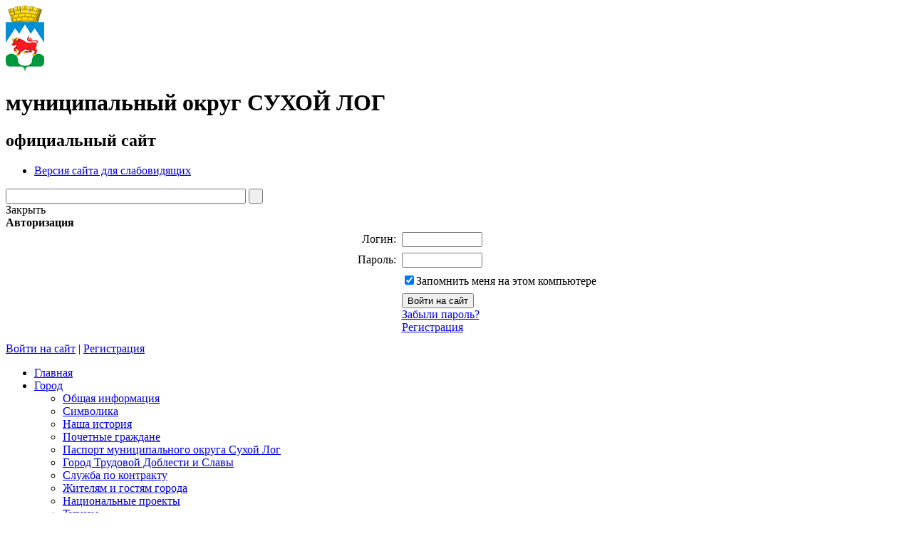

--- FILE ---
content_type: text/html; charset=UTF-8
request_url: https://www.goslog.ru/city/fotokonkurs/405/8383/
body_size: 24974
content:
<!DOCTYPE html>
<html xmlns="http://www.w3.org/1999/xhtml">
<head>
	<meta http-equiv="X-UA-Compatible" content="IE=EmulateIE9" />
	<meta name="google-site-verification" content="XPn4li-1tiNY8t5QmvzTokyJva6hlTzvZyaUsaPDhVY" />
	<meta name='yandex-verification' content='571bca8d69f4faab' />
    <link href="/bitrix/templates/stern_foto/styles_addition.css" rel="stylesheet" type="text/css" />
	<meta http-equiv="Content-Type" content="text/html; charset=UTF-8" />
<meta name="robots" content="index, follow" />
<meta name="keywords" content="Муниципальный округ Сухой Лог. официальный сайт" />
<meta name="description" content="Муниципальный округ Сухой Лог. официальный сайт" />
<script type="text/javascript" data-skip-moving="true">(function(w, d, n) {var cl = "bx-core";var ht = d.documentElement;var htc = ht ? ht.className : undefined;if (htc === undefined || htc.indexOf(cl) !== -1){return;}var ua = n.userAgent;if (/(iPad;)|(iPhone;)/i.test(ua)){cl += " bx-ios";}else if (/Windows/i.test(ua)){cl += ' bx-win';}else if (/Macintosh/i.test(ua)){cl += " bx-mac";}else if (/Linux/i.test(ua) && !/Android/i.test(ua)){cl += " bx-linux";}else if (/Android/i.test(ua)){cl += " bx-android";}cl += (/(ipad|iphone|android|mobile|touch)/i.test(ua) ? " bx-touch" : " bx-no-touch");cl += w.devicePixelRatio && w.devicePixelRatio >= 2? " bx-retina": " bx-no-retina";var ieVersion = -1;if (/AppleWebKit/.test(ua)){cl += " bx-chrome";}else if (/Opera/.test(ua)){cl += " bx-opera";}else if (/Firefox/.test(ua)){cl += " bx-firefox";}ht.className = htc ? htc + " " + cl : cl;})(window, document, navigator);</script>


<link href="/bitrix/js/fairytale.tpic/css/style.css?1676656894408" type="text/css"  rel="stylesheet" />
<link href="/bitrix/js/ui/design-tokens/dist/ui.design-tokens.css?167665689324720" type="text/css"  rel="stylesheet" />
<link href="/bitrix/js/ui/tooltip/tooltip.css?167877733013534" type="text/css"  rel="stylesheet" />
<link href="/bitrix/js/main/core/css/core_tooltip.css?16766568918811" type="text/css"  rel="stylesheet" />
<link href="/bitrix/js/ui/fonts/opensans/ui.font.opensans.css?16766568932555" type="text/css"  rel="stylesheet" />
<link href="/bitrix/js/main/popup/dist/main.popup.bundle.css?168719452229861" type="text/css"  rel="stylesheet" />
<link href="/bitrix/components/bitrix/menu/templates/catalog_vertical/style.css?16766568817186" type="text/css"  rel="stylesheet" />
<link href="/bitrix/panel/main/popup.css?167665692122696" type="text/css"  rel="stylesheet" />
<link href="/bitrix/templates/.default/components/bitrix/photogallery/template_foto/style.css?167665692232288" type="text/css"  rel="stylesheet" />
<link href="/bitrix/templates/.default/components/bitrix/photogallery/template_foto/themes/gray/style.css?16766569227416" type="text/css"  rel="stylesheet" />
<link href="/bitrix/components/bitrix/photogallery.detail.list.ex/templates/.default/style.css?167665688136801" type="text/css"  rel="stylesheet" />
<link href="/bitrix/templates/.default/components/bitrix/menu/tech-ml/style.css?167665692120" type="text/css"  data-template-style="true"  rel="stylesheet" />
<link href="/bitrix/templates/stern_foto/components/bitrix/search.title/header/style.css?16766569282200" type="text/css"  data-template-style="true"  rel="stylesheet" />
<link href="/bitrix/templates/stern_foto/components/bitrix/system.auth.form/auth-sl/style.css?16766569281283" type="text/css"  data-template-style="true"  rel="stylesheet" />
<link href="/bitrix/templates/stern_foto/styles.css?173677142137083" type="text/css"  data-template-style="true"  rel="stylesheet" />
<link href="/bitrix/templates/stern_foto/template_styles.css?16766569286487" type="text/css"  data-template-style="true"  rel="stylesheet" />







				<title>Официальный сайт муниципального округа Сухой Лог</title>
		
<!--
-->
</head>

    	        
   			<!--[if IE]>
		<link href="/bitrix/templates/stern_foto/styles_ie.css" rel="stylesheet" type="text/css" />
		<![endif]-->

<body>	
	<div id="layer" >
    <div id="panel"></div>
    <div class="layer_body">
        <div id="header">
            <div class="info">
                <div class="logo">
                    <a href="/"><img id="logoCustom" src="/images/coats/user/coat.png" width="54px" height="auto" alt="Логотип" /></a>
                </div>
                <div class="title">
                    
					<h1>муниципальный округ СУХОЙ ЛОГ</h1>                    <h2>официальный сайт</h2>
                </div>
            </div>
			<div class="verglaz"> </div>
            <div class="techmenu">
				
<ul class="menu">


			<li class="glaz">
			<a href="/?type=special" >				
				Версия сайта для слабовидящих			</a>
		</li>
		

</ul>
                <div id="searchTitle" class="search">
						<div id="searchTitle">
	<form action="/search/index.php">
		<input id="title-search-input" class="input" type="text" name="q" value="" size="40" maxlength="50" autocomplete="off" onfocus="javascript:if(this.value == '') this.value = '';" onblur="javascript:if(this.value == '') { this.value = '';}"/>
		<input name="s" class="button" type="submit" value="&nbsp;"/>
	</form>
	</div>

                </div>
                <div class="auth">
					
<div id="login-form-window">
<div id="login-form-window-header">
<div onclick="return authFormWindow.CloseLoginForm()" id="close-form-window" title="Закрыть окно">Закрыть</div><b>Авторизация</b>
</div>
<form method="post" target="_top" action="/city/fotokonkurs/405/8383/">
			<input type='hidden' name='backurl' value='/city/fotokonkurs/405/8383/' />
			<input type="hidden" name="AUTH_FORM" value="Y" />
	<input type="hidden" name="TYPE" value="AUTH" />
	<table align="center" cellspacing="0" cellpadding="4">
		<tr>
			<td align="right" width="30%">Логин:</td>
			<td><input type="text" name="USER_LOGIN" id="auth-user-login" maxlength="50" value="" size="12" tabindex="1" /></td>
		</tr>
		<tr>
			<td align="right">Пароль:</td>
			<td><input type="password" name="USER_PASSWORD" maxlength="50" size="12" tabindex="2" /><br /></td>
		</tr>
				<tr>
			<td></td>
			<td><input type="checkbox" id="USER_REMEMBER" name="USER_REMEMBER" value="Y" tabindex="3" checked="checked" /><label class="remember-text" for="USER_REMEMBER">Запомнить меня на этом компьютере</label></td>
		</tr>
				<tr>
			<td></td>
			<td>
				<input type="submit" name="Login" value="Войти на сайт" tabindex="4" /><br />
				<a href="/auth-sl/?forgot_password=yes&amp;backurl=%2Fcity%2Ffotokonkurs%2F405%2F8383%2F">Забыли пароль?</a><br />
									<a href="/auth-sl/?register=yes&amp;backurl=%2Fcity%2Ffotokonkurs%2F405%2F8383%2F">Регистрация</a><br />
							</td>
		</tr>
		<tr>
			<td></td>
			<td></td>
		</tr>
	</table>
</form>
</div>


	<a href="/auth/" class="enter" onclick="return authFormWindow.ShowLoginForm()">Войти на сайт</a>
		<span>|</span>
	<a class="register" href="/auth-sl/?register=yes&amp;backurl=%2Fcity%2Ffotokonkurs%2F405%2F8383%2F">Регистрация</a>
	

                </div>
            </div>
			<div class="clear"></div>
        </div>
        <div id="content">
            <div class="wrapper">
                <div class="main_menu">
					<ul class="first">



						
			
			<li class="first_item_emp">
				<div class="link">
					<a href="/index.php">
						Главная					</a>
				</div>
			</li>	
			

			<li class="first_item">
			<div class="link"><a href="/city/" >Город</a></div>
			<div class="second second_2">
				<ul>			
	

							</ul>
				<ul>
						
			<li >
				<div>				
					<a href="/city/index.php">Общая информация</a>
				</div>
			</li>				
			

						
			<li >
				<div>				
					<a href="/city/gerb.php">Символика</a>
				</div>
			</li>				
			

						
			<li >
				<div>				
					<a href="/city/nasha-istoriya/">Наша история</a>
				</div>
			</li>				
			

						
			<li >
				<div>				
					<a href="/city/honorary-citizens.php">Почетные граждане</a>
				</div>
			</li>				
			

						
			<li >
				<div>				
					<a href="/city/pasport/index.php">Паспорт муниципального округа Сухой Лог</a>
				</div>
			</li>				
			

						
			<li >
				<div>				
					<a href="/city/gorod-trudovoy-doblesti-i-slavy/">Город Трудовой Доблести и Славы</a>
				</div>
			</li>				
			

						
			<li >
				<div>				
					<a href="/about/priziv/?ELEMENT_ID=30099#1">Служба по контракту</a>
				</div>
			</li>				
			

						
			<li >
				<div>				
					<a href="/city/turizm/">Жителям и гостям города</a>
				</div>
			</li>				
			

						
			<li >
				<div>				
					<a href="/city/natsionalnye-proekty/">Национальные проекты</a>
				</div>
			</li>				
			

						
			<li >
				<div>				
					<a href="/city/turizm_programm/">Туризм</a>
				</div>
			</li>				
			

						
			<li >
				<div>				
					<a href="/city/investitsionnaya-privlekatelnost/">Для бизнеса</a>
				</div>
			</li>				
			

						
			<li >
				<div>				
					<a href="/city/statistics/">Экономика</a>
				</div>
			</li>				
			

						
			<li >
				<div>				
					<a href="/city/budjet/">Бюджет</a>
				</div>
			</li>				
			

						
			<li >
				<div>				
					<a href="/city/formirovanie-komfortnoy-gorodskoy-sredy/">Формирование комфортной городской среды</a>
				</div>
			</li>				
			

						
			<li >
				<div>				
					<a href="/city/obshchestvennaya-palata-gorodskogo-okruga-sukhoy-log/">Общественная палата муниципального округа Сухой Лог</a>
				</div>
			</li>				
			

						
			<li >
				<div>				
					<a href="/city/missions/">Территориальные органы и представительства</a>
				</div>
			</li>				
			

						
			<li >
				<div>				
					<a href="/city/smi.php">СМИ муниципального округа</a>
				</div>
			</li>				
			

						
			<li >
				<div>				
					<a href="/city/bezopasnyy-gorod/">Безопасный город</a>
				</div>
			</li>				
			

						
			<li >
				<div>				
					<a href="/city/ekologiya/">Экология</a>
				</div>
			</li>				
			

						
			<li >
				<div>				
					<a href="/city/obshchestvennye-i-religioznye-obedineniya/">НКО, общественные, религиозные объединения</a>
				</div>
			</li>				
			

						
			<li >
				<div>				
					<a href="/city/folder/">ЖКХ</a>
				</div>
			</li>				
			

						
			<li >
				<div>				
					<a href="/city/socs/">Социальная сфера</a>
				</div>
			</li>				
			

						
			<li >
				<div>				
					<a href="/city/transport/">Транспортное обслуживание</a>
				</div>
			</li>				
			

						
			<li >
				<div>				
					<a href="/city/informatsiya-po-otlovu-beznadzornykh-zhivotnykh.php">Информация о мероприятиях при осуществлении деятельности по обращению с животными без владельцев</a>
				</div>
			</li>				
			

						
			<li >
				<div>				
					<a href="/city/videogallery/">Видеогалерея</a>
				</div>
			</li>				
			

						
			<li >
				<div>				
					<a href="/city/photogallery/">Фотогалерея</a>
				</div>
			</li>				
			

						
			<li class="selected">
				<div>				
					<a href="/city/fotokonkurs/">Фотоконкурсы</a>
				</div>
			</li>				
			

						
			<li >
				<div>				
					<a href="/city/shtab-myvmeste/">Штаб #MbIBMECTE</a>
				</div>
			</li>				
			

						
			<li >
				<div>				
					<a href="/city/75-let-pobedy/">80 ЛЕТ ПОБЕДЫ</a>
				</div>
			</li>				
			
	</ul></div></li>	

						
			
			<li class="first_item_emp">
				<div class="link">
					<a href="http://glava.goslog.ru">
						Глава					</a>
				</div>
			</li>	
			

						
			
			<li class="first_item_emp">
				<div class="link">
					<a href="http://duma-slog.ru">
						Дума					</a>
				</div>
			</li>	
			

						
			
			<li class="first_item_emp">
				<div class="link">
					<a href="http://spgosl.ru">
						Счетная палата					</a>
				</div>
			</li>	
			

			<li class="first_item">
			<div class="link"><a href="/about/" >Администрация</a></div>
			<div class="second second_6">
				<ul>			
	

						
			<li >
				<div>				
					<a href="/about/index.php">Полномочия Администрации муниципального округа Сухой Лог</a>
				</div>
			</li>				
			

						
			<li >
				<div>				
					<a href="/about/rukovodstvo/">Руководство</a>
				</div>
			</li>				
			

						
			<li >
				<div>				
					<a href="/about/rukovodstvo/struktura_podrazdeleiny.php">Руководители структурных подразделений</a>
				</div>
			</li>				
			

						
			<li >
				<div>				
					<a href="/about/structura/">Структура Администрации муниципального округа Сухой Лог</a>
				</div>
			</li>				
			

						
			<li >
				<div>				
					<a href="/about/deyatelnost-selskikh-administratsiy/">Деятельность начальников территориальных отделов</a>
				</div>
			</li>				
			

						
			<li >
				<div>				
					<a href="/about/structura/kumi/">Комитет по управлению муниципальной собственностью</a>
				</div>
			</li>				
			

						
			<li >
				<div>				
					<a href="/about/otsenka-regulir-vozdeystviya/">Оценка регулирующего воздействия</a>
				</div>
			</li>				
			

						
			<li >
				<div>				
					<a href="/about/dependents/">Подведомственные организации</a>
				</div>
			</li>				
			

						
			<li >
				<div>				
					<a href="/about/programs/">Муниципальные программы</a>
				</div>
			</li>				
			

						
			<li >
				<div>				
					<a href="/about/mun-uslugi/">Муниципальные услуги</a>
				</div>
			</li>				
			

						
			<li >
				<div>				
					<a href="/about/anti-corruption/">Противодействие коррупции</a>
				</div>
			</li>				
			

						
			<li >
				<div>				
					<a href="/about/inspections/">Результаты проверок</a>
				</div>
			</li>				
			

						
			<li >
				<div>				
					<a href="/about/visits/">Официальные визиты и рабочие поездки</a>
				</div>
			</li>				
			

						
			<li >
				<div>				
					<a href="/about/info/">Информация</a>
				</div>
			</li>				
			

						
			<li >
				<div>				
					<a href="/about/vacancies/">Муниципальная служба</a>
				</div>
			</li>				
			

						
			<li >
				<div>				
					<a href="/about/vedomstvennyy-kontrol/">Ведомственный контроль</a>
				</div>
			</li>				
			

						
			<li >
				<div>				
					<a href="/about/munitsipalnyy-kontrol/">Муниципальный контроль</a>
				</div>
			</li>				
			

						
			<li >
				<div>				
					<a href="/about/open_information.php">Открытые данные</a>
				</div>
			</li>				
			

						
			<li >
				<div>				
					<a href="/about/initsiativnoe-byudzhetirovanie/">Инициативное бюджетирование</a>
				</div>
			</li>				
			

						
			<li >
				<div>				
					<a href="/about/priziv/">Призывная кампания</a>
				</div>
			</li>				
			

						
			<li >
				<div>				
					<a href="/about/structura/kums/index.php">Комитет по управлению муниципальным имуществом</a>
				</div>
			</li>				
			

						
			<li >
				<div>				
					<a href="/about/vyyavlenie-pravoobladateley-ranee-uchtennykh-obektov-nedvizhimosti/">Выявление правообладателей ранее учтенных объектов недвижимости</a>
				</div>
			</li>				
			
	</ul></div></li>	

			<li class="first_item">
			<div class="link"><a href="/regulatory/" >Документы</a></div>
			<div class="second second_7">
				<ul>			
	

						
			<li >
				<div>				
					<a href="/regulatory/ustavgo/">Устав муниципального округа Сухой Лог</a>
				</div>
			</li>				
			

						
			<li >
				<div>				
					<a href="/regulatory/UcazRF/">Реализация указов Президента Российской Федерации</a>
				</div>
			</li>				
			

						
			<li >
				<div>				
					<a href="/regulatory/bills/">Нормативные правовые акты</a>
				</div>
			</li>				
			

						
			<li >
				<div>				
					<a href="/regulatory/index.php">Проекты нормативных правовых актов (независимая антикоррупционная экспертиза)</a>
				</div>
			</li>				
			

						
			<li >
				<div>				
					<a href="/regulatory/grad/">Градостроительство</a>
				</div>
			</li>				
			

						
			<li >
				<div>				
					<a href="/regulatory/programma-novoe-kachestvo-zhizni-uraltsev/">Программа &quot;Новое качество жизни уральцев&quot;</a>
				</div>
			</li>				
			

						
			<li >
				<div>				
					<a href="/regulatory/programma-v-interesakh-detey/">Муниципальная программа действий в интересах детей на территории муниципального округа Сухой Лог на 2013 - 2017 годы</a>
				</div>
			</li>				
			

						
			<li >
				<div>				
					<a href="/regulatory/protokoly-sovetov-i-komissii/">Документы Советов и Комиссий</a>
				</div>
			</li>				
			

						
			<li >
				<div>				
					<a href="/regulatory/obshobsyj/">Общественное обсуждение</a>
				</div>
			</li>				
			

						
			<li >
				<div>				
					<a href="/regulatory/nakhodyashchiesya-v-rasporyazhenii-organov-mestnogo-samoupravleniya-svedeniya-podlezhashchie-predost/">Находящиеся в распоряжении органов местного самоуправления сведения, подлежащие предоставлению с использованием координат</a>
				</div>
			</li>				
			

						
			<li >
				<div>				
					<a href="/regulatory/politika-v-otnoshenii-obrabotki-personalnykh-dannykh/">Политика в отношении обработки персональных данных</a>
				</div>
			</li>				
			
	</ul></div></li>	

			<li class="first_item">
			<div class="link"><a href="/mun-order/" >Закупки</a></div>
			<div class="second second_8">
				<ul>			
	

						
			<li >
				<div>				
					<a href="/mun-order/fz94.php">Законодательство в сфере закупок</a>
				</div>
			</li>				
			

						
			<li >
				<div>				
					<a href="/mun-order/zakupki-administratsii-gorodskogo-okruga-sukhoy-log/">Закупки Администрации муниципального округа Сухой Лог</a>
				</div>
			</li>				
			

						
			<li >
				<div>				
					<a href="/mun-order/kontrol-v-sfere-zakupok/">Контроль в сфере закупок</a>
				</div>
			</li>				
			

						
			<li >
				<div>				
					<a href="/mun-order/arhiv-doc/">Архив</a>
				</div>
			</li>				
			
	</ul></div></li>	

			<li class="first_item">
			<div class="link"><a href="/bezopasnosty/" >Безопасность</a></div>
			<div class="second second_9">
				<ul>			
	

						
			<li >
				<div>				
					<a href="/bezopasnosty/index.php">Муниципальные правовые акты по вопросам безопасности</a>
				</div>
			</li>				
			

						
			<li >
				<div>				
					<a href="/bezopasnosty/vse-o-koronaviruse/">Все о коронавирусе</a>
				</div>
			</li>				
			

						
			<li >
				<div>				
					<a href="/bezopasnosty/territorialnye-organy/">Территориальные органы и представительства</a>
				</div>
			</li>				
			

						
			<li >
				<div>				
					<a href="/bezopasnosty/edds.php">Единая дежурно-диспетчерская служба  (ЕДДС)</a>
				</div>
			</li>				
			

						
			<li >
				<div>				
					<a href="/bezopasnosty/teldoveriy.php">Телефоны доверия</a>
				</div>
			</li>				
			

						
			<li >
				<div>				
					<a href="/bezopasnosty/pozharnaya-bezopasnost/">Пожарная безопасность</a>
				</div>
			</li>				
			

						
			<li >
				<div>				
					<a href="/bezopasnosty/bezopasnost-dorozhnogo-dvizheniya/">Безопасность дорожного движения</a>
				</div>
			</li>				
			

						
			<li >
				<div>				
					<a href="/bezopasnosty/ekstrenyeslugby.php">Порядок вызова экстренных служб</a>
				</div>
			</li>				
			

						
			<li >
				<div>				
					<a href="/bezopasnosty/obstanovka.php">Обстановка с чрезвычайными ситуациями</a>
				</div>
			</li>				
			

						
			<li >
				<div>				
					<a href="/bezopasnosty/informasiy/">Информация для населения (памятки, порядок действий, новости, видеоролики)</a>
				</div>
			</li>				
			

						
			<li >
				<div>				
					<a href="/bezopasnosty/veterinarnaya-bezopasnost/">Ветеринарная безопасность</a>
				</div>
			</li>				
			

						
			<li >
				<div>				
					<a href="/bezopasnosty/bezopasnost-na-vode/">Безопасность на воде</a>
				</div>
			</li>				
			

						
			<li >
				<div>				
					<a href="/bezopasnosty/meropriytiy.php">Мероприятия</a>
				</div>
			</li>				
			

						
			<li >
				<div>				
					<a href="/bezopasnosty/profilaktika-terrorizma-i-ekstremizma/">Профилактика экстремизма</a>
				</div>
			</li>				
			

						
			<li >
				<div>				
					<a href="/bezopasnosty/profilaktika-pravonarusheniy/">Антитеррор</a>
				</div>
			</li>				
			

						
			<li >
				<div>				
					<a href="/bezopasnosty/antinarkokitcheskaya-komissiya/">Антинаркотическая комиссия</a>
				</div>
			</li>				
			

						
			<li >
				<div>				
					<a href="/bezopasnosty/sukholozhskoe-gorodskoe-zveno-sverdlovskoy-oblastnoy-podsistemy-rschs/">Сухоложское городское звено Свердловской областной подсистемы РСЧС</a>
				</div>
			</li>				
			

						
			<li >
				<div>				
					<a href="/bezopasnosty/komissiya-po-preduprezhdeniyu-i-likvidatsii/">Комиссия по предупреждению и ликвидации чрезвычайных ситуаций и обеспечению пожарной безопасности</a>
				</div>
			</li>				
			

						
			<li >
				<div>				
					<a href="http://eiok-so.ru/">Электронный информационно-образовательный комплекс Cвердловской области</a>
				</div>
			</li>				
			

						
			<li >
				<div>				
					<a href="/bezopasnosty/mezhvedomstvennaya-komissiya-po-profilaktike-pravonarusheniy-v-gorodskom-okruge-sukhoy-log/">Межведомственная комиссия по профилактике правонарушений в муниципальном округе Сухой Лог</a>
				</div>
			</li>				
			

						
			<li >
				<div>				
					<a href="http://nac.gov.ru">Национальный антитеррористический комитет</a>
				</div>
			</li>				
			

						
			<li >
				<div>				
					<a href="/bezopasnosty/planirovanie-meropriyatiy-po-evakuatsii-i-rassredotocheniyu-naseleniya-pri-ugroze-i-vozniknovenii-ch/">Планирование мероприятий по эвакуации и рассредоточению населения при угрозе и возникновении ЧС</a>
				</div>
			</li>				
			

						
			<li >
				<div>				
					<a href="https://eiok-so.ru/">Электронный информационно-образовательный комплекс Свердловской области</a>
				</div>
			</li>				
			
	</ul></div></li>	

			<li class="first_item">
			<div class="link"><a href="/feedback/" >Обращения</a></div>
			<div class="second second_10">
				<ul>			
	

						
			<li >
				<div>				
					<a href="/feedback/kak-obratitsya-v-administratsiyu-gorodskogo-okruga-sukhoy-log/">Как обратиться в Администрацию муниципального округа Сухой Лог</a>
				</div>
			</li>				
			

						
			<li >
				<div>				
					<a href="/feedback/chto-neobkhodimo-znat-pri-obrashchenii-v-administratsiyu-gorodskogo-okruga-sukhoy-log/">Что необходимо знать при обращении в Администрацию муниципального округа Сухой Лог</a>
				</div>
			</li>				
			

						
			<li >
				<div>				
					<a href="/feedback/howto/">График приема граждан по личным вопросам</a>
				</div>
			</li>				
			

						
			<li >
				<div>				
					<a href="/feedback/federalnyy-zakon-o-poryadke-rassmotreniya-obrashcheniy-grazhdan-rossiyskoy-federatsii/">Законодательство в сфере обращений граждан</a>
				</div>
			</li>				
			

						
			<li >
				<div>				
					<a href="/feedback/otvety-na-naibolee-chasto-zadavaemye-voprosy/">Ответы на обращения, затрагивающие интересы неопределенного круга лиц</a>
				</div>
			</li>				
			

						
			<li >
				<div>				
					<a href="/feedback/o-rabote-s-obrashcheniyami-grazhdan/">О работе с обращениями граждан</a>
				</div>
			</li>				
			

						
			<li >
				<div>				
					<a href="/feedback/appeal/">Порядок обжалования</a>
				</div>
			</li>				
			

						
			<li >
				<div>				
					<a href="/feedback/index.php">Отправить письмо</a>
				</div>
			</li>				
			

						
			<li >
				<div>				
					<a href="/feedback/list.php">Личный кабинет</a>
				</div>
			</li>				
			

						
			<li >
				<div>				
					<a href="/feedback/law-map/">Прозрачность</a>
				</div>
			</li>				
			

						
			<li >
				<div>				
					<a href="/feedback/contacts/">Контакты</a>
				</div>
			</li>				
			</ul></div></li></ul>
<div class="menu-clear-left"></div>                </div>
								
            		<div class="inner">
            			<div class="inner_content" >
            				<div class="breadcrumb">
						<ul><li><a href="/city/" title="Город">Город</a><span></span></li><li><a href="/city/fotokonkurs/" title="Фотоконкурсы">Фотоконкурсы</a><span></span></li><li class="finish">ЧИСТОТА И УЮТ В НАШИХ РУКАХ</li></ul><div class="clear"></div></div>                <h1>ЧИСТОТА И УЮТ В НАШИХ РУКАХ</h1>
				 
<div class="bx_vertical_menu_advanced bx_site" id="catalog_menu_g8taYv">
	<ul id="ul_catalog_menu_g8taYv">
	     <!-- first level-->
				<li onmouseover="BX.CatalogVertMenu.itemOver(this);" onmouseout="BX.CatalogVertMenu.itemOut(this)" class="bx_hma_one_lvl current">
			<a href="/city/fotokonkurs/" >
				Фотоконкрус "Самый красивый город"				<span class="bx_shadow_fix"></span>
			</a>
				</li>
	     <!-- first level-->
				<li onmouseover="BX.CatalogVertMenu.itemOver(this);" onmouseout="BX.CatalogVertMenu.itemOut(this)" class="bx_hma_one_lvl ">
			<a href="/city/fotokonkurs/my-vybiraem-budushchee.php" >
				Фотоконкурс "Мы выбираем будущее"				<span class="bx_shadow_fix"></span>
			</a>
				</li>
		</ul>
	<div style="clear: both;"></div>
</div> 
<div>
  <br />
</div>

<h1>Фотоконкрус &quot;Самый красивый город&quot;</h1>

<div>  
  <br />
 
  <div> 
    <ul> 
      <li><font size="3"><a href="/about/info/news/8133/" target="_blank" >Информация и Положение о конкурсе</a>  
          <br />
         
          <br />
         </font></li>
     
      <li><font size="3"><a href="/about/info/news/8599/" target="_blank" >До 12.11.2016г. проходит онлайн-голосование и работа экспертов</a>  
          <br />
         
          <br />
         </font></li>
     
      <li><font size="3"><a href="/about/info/news/8744/" target="_blank" >Заседание жюри состоится в срок до 25.11.2016</a> 
          <br />
         
          <br />
         </font></li>
     
      <li><font size="3"><a href="/city/fotokonkurs/" >Открыть все Номинации</a> </font></li>
     </ul>
   </div>
 
  <div> 
    <br />
   </div>
 <a style="float:right;" href="rss.php" title="RSS" ><img width="14px" height="14px" alt="rss" src="/images/icon_rss.png"  /></a> 
  <h2>Поступило 44 заявки (участника) и принято 328 фотографий на конкурс.</h2>
 
  <div> 
    <br />
   </div>
 
  <div> 
    <br />
   </div>
 <div class="photo-breadcrumb photo-breadcrumb-top"><span class="photo-crumb-item photo-crumb-first"><a href="/city/fotokonkurs/" title="Фотоконкурсы">Фотоконкурсы</a></span></div>
<style>
div.photo-album-avatar{
	width:195px;
	height:195px;}
div.photo-item-cover-block-container,
div.photo-item-cover-block-outer,
div.photo-item-cover-block-inner{
	background-color: white;
	height:211px;
	width:235px;}
div.photo-album-thumbs-avatar{
	width:100px;
	height:100px;}
ul.photo-album-list div.photo-item-info-block-outside {
	width: 243px;}
ul.photo-album-thumbs-list div.photo-item-info-block-inner {
	width:148px;}
</style>


<div class="photo-page-section">

<div class="photo-album-item photo-album-active " id="photo_album_info_405" >
	<div class="photo-album-info">
				<div class="photo-album-name" id="photo_album_name_405">ЧИСТОТА И УЮТ В НАШИХ РУКАХ</div>
						<div class="photo-album-date"><span id="photo_album_date_405">01.01.1970</span></div>
						<div class="photo-album-description" id="photo_album_description_405">Провокационные
фотографии, демонстрирующие, как человек влияет на уют и красоту
городского округа Сухой Лог</div>
			</div>
</div>


<div class="empty-clear"></div><div class="photo-info-box photo-info-box-photo-list">
	<div class="photo-info-box-inner">

<div class="photo-items-list photo-photo-list" id="photo_list_bxph_list_0">
		<div id="photo_cont_8206" class="photo-item-cont " title="001Я1310161150-08">
			<a class="photo-item-inner" style="width: 150px; height: 150px;" href="/city/fotokonkurs/405/8206/" id="photo_8206">
				<img src="/upload/iblock/e9e/001ya1310161150_08.jpg" border="0" style="width: 200.49504950495px; height: 150px; left: -25px; ;" alt="001Я1310161150-08"/>
							</a>
		</div>
		<div id="photo_cont_8373" class="photo-item-cont " title="011П2110160058-01">
			<a class="photo-item-inner" style="width: 150px; height: 150px;" href="/city/fotokonkurs/405/8373/" id="photo_8373">
				<img src="/upload/iblock/e0d/010s2110160058_03.jpg" border="0" style="width: 226.25698324022px; height: 150px; left: -38px; ;" alt="011П2110160058-01"/>
							</a>
		</div>
		<div id="photo_cont_8299" class="photo-item-cont " title="016Ш2410162041-08">
			<a class="photo-item-inner" style="width: 150px; height: 150px;" href="/city/fotokonkurs/405/8299/" id="photo_8299">
				<img src="/upload/iblock/0bd/016sh2410162041_08.jpg" border="0" style="width: 200.49504950495px; height: 150px; left: -25px; ;" alt="016Ш2410162041-08"/>
							</a>
		</div>
		<div id="photo_cont_8425" class="photo-item-cont " title="027Л2910161903-11">
			<a class="photo-item-inner" style="width: 150px; height: 150px;" href="/city/fotokonkurs/405/8425/" id="photo_8425">
				<img src="/upload/iblock/ec3/027l2910161903_11.jpg" border="0" style="width: 226.25698324022px; height: 150px; left: -38px; ;" alt="027Л2910161903-11"/>
							</a>
		</div>
		<div id="photo_cont_8383" class="photo-item-cont " title="029Ш2910162051-10">
			<a class="photo-item-inner" style="width: 150px; height: 150px;" href="/city/fotokonkurs/405/8383/" id="photo_8383">
				<img src="/upload/iblock/62d/029sh2910162051_10.jpg" border="0" style="width: 150px; height: 226px;  top: -38px;;" alt="029Ш2910162051-10"/>
							</a>
		</div>
		<div id="photo_cont_8397" class="photo-item-cont " title="030Т2910162202-07">
			<a class="photo-item-inner" style="width: 150px; height: 150px;" href="/city/fotokonkurs/405/8397/" id="photo_8397">
				<img src="/upload/iblock/056/030t2910162202_07.jpg" border="0" style="width: 200.49504950495px; height: 150px; left: -25px; ;" alt="030Т2910162202-07"/>
							</a>
		</div>
		<div id="photo_cont_8472" class="photo-item-cont " title="043С3110161107-13">
			<a class="photo-item-inner" style="width: 150px; height: 150px;" href="/city/fotokonkurs/405/8472/" id="photo_8472">
				<img src="/upload/iblock/2e1/043s3110161107_13.jpg" border="0" style="width: 225px; height: 150px; left: -38px; ;" alt="043С3110161107-13"/>
							</a>
		</div>
		<div id="photo_cont_8582" class="photo-item-cont " title="045П3110161516-13">
			<a class="photo-item-inner" style="width: 150px; height: 150px;" href="/city/fotokonkurs/405/8582/" id="photo_8582">
				<img src="/upload/iblock/d09/045p3110161516_13.jpg" border="0" style="width: 200.49504950495px; height: 150px; left: -25px; ;" alt="045П3110161516-13"/>
							</a>
		</div>
		<div id="photo_cont_8595" class="photo-item-cont " title="046Щ3110161518-12">
			<a class="photo-item-inner" style="width: 150px; height: 150px;" href="/city/fotokonkurs/405/8595/" id="photo_8595">
				<img src="/upload/iblock/84e/046shch3110161518_12.jpg" border="0" style="width: 200.49504950495px; height: 150px; left: -25px; ;" alt="046Щ3110161518-12"/>
							</a>
		</div>
</div>
<div class="empty-clear"></div>


	</div>
</div>

</div></div>

</div><!--class="inner_content"-->
    <div class="inner_sidebar">
				<div class="block">
<div class="title_menu">
                            	<h2>Фотоконкурсы</h2>
</div>
<div class="event1">
<ul class="side">



						<li >
					<div>
						<a href="/city/index.php" >							
							Общая информация							
						</a>	
					</div>									
			</li>
			

						<li >
					<div>
						<a href="/city/gerb.php" >							
							Символика							
						</a>	
					</div>									
			</li>
			

			<li >
			<div>	
				<a class="str" href="/city/nasha-istoriya/" >Наша история</a>
				<span class="str"></span>				
			</div>		
				<ul>			
	

						
			<li >	
				<a href="/city/nasha-istoriya/index.php" >					
					История Сухоложья					
				</a>
			</li>
			

						
			<li >	
				<a href="/city/nasha-istoriya/vklad-sukholozhtsev-v-pobedu-v-velikoy-otechestvennoy-voyne/" >					
					Вклад Сухоложцев в Победу в Великой Отечественной войне					
				</a>
			</li>
			

						
			<li >	
				<a href="/city/nasha-istoriya/daty-voennoy-istorii-rossii/" >					
					Памятные даты военной истории России					
				</a>
			</li>
			
	</ul></li>	

						<li >
					<div>
						<a href="/city/honorary-citizens.php" >							
							Почетные граждане							
						</a>	
					</div>									
			</li>
			

						<li >
					<div>
						<a href="/city/pasport/index.php" >							
							Паспорт муниципального округа Сухой Лог							
						</a>	
					</div>									
			</li>
			

						<li >
					<div>
						<a href="/city/gorod-trudovoy-doblesti-i-slavy/" >							
							Город Трудовой Доблести и Славы							
						</a>	
					</div>									
			</li>
			

						<li >
					<div>
						<a href="/about/priziv/?ELEMENT_ID=30099#1" >							
							Служба по контракту							
						</a>	
					</div>									
			</li>
			

			<li >
			<div>	
				<a class="str" href="/city/turizm/" >Жителям и гостям города</a>
				<span class="str"></span>				
			</div>		
				<ul>			
	

						
			<li >	
				<a href="/city/turizm/hotel/" >					
					Гостиницы					
				</a>
			</li>
			

						
			<li >	
				<a href="/city/turizm/rezhim-raboty.php" >					
					Режим работы Почты России					
				</a>
			</li>
			

						
			<li >	
				<a href="/city/turizm/vokzal/" >					
					Вокзалы					
				</a>
			</li>
			

						
			<li >	
				<a href="/city/turizm/musei/" >					
					Музеи					
				</a>
			</li>
			

						
			<li >	
				<a href="/city/turizm/cafe/" >					
					Кафе, бистро					
				</a>
			</li>
			

						
			<li >	
				<a href="/city/turizm/car/" >					
					Расписание движения общественного транспорта(муниципальные маршруты)					
				</a>
			</li>
			

						
			<li >	
				<a href="/city/turizm/raspisanie/" >					
					Расписания общественного транспорта (междугородние маршруты)					
				</a>
			</li>
			
	</ul></li>	

						<li >
					<div>
						<a href="/city/natsionalnye-proekty/" >							
							Национальные проекты							
						</a>	
					</div>									
			</li>
			

			<li >
			<div>	
				<a class="str" href="/city/turizm_programm/" >Туризм</a>
				<span class="str"></span>				
			</div>		
				<ul>			
	

						
			<li >	
				<a href="/city/turizm_programm/index.php?SECTION_ID=763" >					
					Муниципальная программа					
				</a>
			</li>
			

						
			<li >	
				<a href="/city/turizm_programm/podderzhka-v-sfere-turizma.php?SECTION_ID=764" >					
					Поддержка в сфере туризма					
				</a>
			</li>
			

						
			<li >	
				<a href="/city/turizm_programm/turisticheskiy-pasport.php?SECTION_ID=765" >					
					Туристический паспорт					
				</a>
			</li>
			

						
			<li >	
				<a href="/city/turizm_programm/inklyuzivnyy-turizm.php?SECTION_ID=792" >					
					Инклюзивный туризм					
				</a>
			</li>
			
	</ul></li>	

			<li >
			<div>	
				<a class="str" href="/city/investitsionnaya-privlekatelnost/" >Для бизнеса</a>
				<span class="str"></span>				
			</div>		
				<ul>			
	

						
			<li >	
				<a href="/city/investitsionnaya-privlekatelnost/index.php" >					
					Инвестиционный профиль					
				</a>
			</li>
			

						
			<li >	
				<a href="/city/investitsionnaya-privlekatelnost/investitsionnyy-upolnomochennyy/" >					
					Инвестиционный уполномоченный					
				</a>
			</li>
			

						
			<li >	
				<a href="/city/investitsionnaya-privlekatelnost/reglament-po-soprovozhdeniyu-investitsionnogo-proekta/" >					
					Регламент по сопровождению инвестиционного проекта					
				</a>
			</li>
			

						
			<li >	
				<a href="/city/investitsionnaya-privlekatelnost/investitsionnye-predlozheniya/" >					
					Инвестиционные предложения					
				</a>
			</li>
			

						
			<li >	
				<a href="/city/investitsionnaya-privlekatelnost/investitsionnaya-privlekatelnost-reglamenty-po-stroitelstvu.php" >					
					Инвестиционные площадки					
				</a>
			</li>
			

						
			<li >	
				<a href="/city/investitsionnaya-privlekatelnost/investstandart/" >					
					Инвестстандарт					
				</a>
			</li>
			

						
			<li >	
				<a href="https://map.invest-in-ural.ru/geoportal#workingSetId%3Dinvest_public" >					
					Инвестиционная карта					
				</a>
			</li>
			

						
			<li >	
				<a href="/city/investitsionnaya-privlekatelnost/munitsipalnyy-investitsionnyy-standart.php" >					
					Муниципально-частное партнерство					
				</a>
			</li>
			

						
			<li >	
				<a href="/city/investitsionnaya-privlekatelnost/koordinatsionnyy-sovet.php" >					
					Координационный совет					
				</a>
			</li>
			

						
			<li >	
				<a href="/city/investitsionnaya-privlekatelnost/maloe-i-srednee-predprinimatelstvo/" >					
					Малое и среднее предпринимательство					
				</a>
			</li>
			

						
			<li >	
				<a href="/city/investitsionnaya-privlekatelnost/arkhivnye-dokumenty.php" >					
					Архивные документы					
				</a>
			</li>
			

						
			<li >	
				<a href="/city/investitsionnaya-privlekatelnost/razvitie-konkurentsii-v-sverdlovskoy-oblasti.php" >					
					Развитие конкуренции					
				</a>
			</li>
			
	</ul></li>	

			<li >
			<div>	
				<a class="str" href="/city/statistics/" >Экономика</a>
				<span class="str"></span>				
			</div>		
				<ul>			
	

						
			<li >	
				<a href="/city/statistics/index.php" >					
					Социально-экономические показатели					
				</a>
			</li>
			

						
			<li >	
				<a href="/city/statistics/tarify" >					
					Информация					
				</a>
			</li>
			

						
			<li >	
				<a href="/city/statistics/torgovlya" >					
					Торговля					
				</a>
			</li>
			

						
			<li >	
				<a href="/city/statistics/data" >					
					Субъекты малого и среднего предпринимательства					
				</a>
			</li>
			

						
			<li >	
				<a href="/regulatory/UcazRF" >					
					Реализация Указов Президента РФ					
				</a>
			</li>
			

						
			<li >	
				<a href="/city/statistics/neformalnaya-zanyatost/" >					
					Неформальная занятость					
				</a>
			</li>
			

						
			<li >	
				<a href="/city/statistics/zashchita-prav-potrebiteley/" >					
					Защита прав потребителей					
				</a>
			</li>
			
	</ul></li>	

			<li >
			<div>	
				<a class="str" href="/city/budjet/" >Бюджет</a>
				<span class="str"></span>				
			</div>		
				<ul>			
	

						
			<li >	
				<a href="/city/budjet/index.php" >					
					Бюджет городского округа Сухой Лог					
				</a>
			</li>
			

						
			<li >	
				<a href="/city/budjet/byudzhet-naseleniya/" >					
					Бюджет для населения					
				</a>
			</li>
			

						
			<li >	
				<a href="/city/budjet/finans-all.php" >					
					Муниципальные нормативно-правовые акты по вопросам бюджетного процесса в городском округе					
				</a>
			</li>
			

						
			<li >	
				<a href="/city/budjet/nalogovye-raskhody/" >					
					Налоговые расходы					
				</a>
			</li>
			
	</ul></li>	

			<li >
			<div>	
				<a class="str" href="/city/formirovanie-komfortnoy-gorodskoy-sredy/" >Формирование комфортной городской среды</a>
				<span class="str"></span>				
			</div>		
				<ul>			
	

						
			<li >	
				<a href="/city/formirovanie-komfortnoy-gorodskoy-sredy/gorodskaya-sreda-novosti.php" >					
					Новости					
				</a>
			</li>
			

						
			<li >	
				<a href="/city/formirovanie-komfortnoy-gorodskoy-sredy" >					
					Нормативные документы					
				</a>
			</li>
			

						
			<li >	
				<a href="/city/formirovanie-komfortnoy-gorodskoy-sredy/reestr-postupivshikh-protokolov-obshchikh-sobraniy.php" >					
					Реестр поступивших протоколов общих собраний					
				</a>
			</li>
			
	</ul></li>	

						<li >
					<div>
						<a href="/city/obshchestvennaya-palata-gorodskogo-okruga-sukhoy-log/" >							
							Общественная палата муниципального округа Сухой Лог							
						</a>	
					</div>									
			</li>
			

			<li >
			<div>	
				<a class="str" href="/city/missions/" >Территориальные органы и представительства</a>
				<span class="str"></span>				
			</div>		
				<ul>			
	

						
			<li >	
				<a href="/city/missions/pensfond.php" >					
					Отделение Фонда пенсионного и социального страхования по Свердловской области					
				</a>
			</li>
			

						
			<li >	
				<a href="" >					
					<a href="http://ikso.org/tik/site/suhoy_log" target="_blank">Избирательная комиссия</a>					
				</a>
			</li>
			

						
			<li >	
				<a href="/city/missions/prokuratura.php" >					
					Сухоложская городская прокуратура					
				</a>
			</li>
			

						
			<li >	
				<a href="/city/missions/otdel-zapisi-aktov-grazhdanskogo-sostoyaniya-sukholozhskogo-rayona-sverdlovskoy-oblasti.php" >					
					Отдел записи актов гражданского состояния Сухоложского района Свердловской области					
				</a>
			</li>
			

						
			<li >	
				<a href="/city/missions/otdel-mvd-rossii-po-gorodu-sukhoy-log/" >					
					Отдел МВД России по городу Сухой Лог					
				</a>
			</li>
			

						
			<li >	
				<a href="/city/missions/sukholozhskiy-otdel-upravleniya-rosreestra-po-sverdlovskoy-oblasti/" >					
					Сухоложский отдел Управления Росреестра по Свердловской области					
				</a>
			</li>
			

						
			<li >	
				<a href="/city/missions/filial-federalnogo-byudzhetnogo-uchrezhdeniya-zdravookhraneniya-tsentr-gigieny-i-epidemiologii-po-sv/" >					
					Филиал Федерального Бюджетного Учреждения здравоохранения "Центр гигиены и эпидемиологии по Свердловской области в г. Каменске-Уральском и Каменском районе, Сухоложском и Богдановичском районах"					
				</a>
			</li>
			

						
			<li >	
				<a href="/city/missions/mezhrayonnaya-inspektsiya-federalnoy-nalogovoy-sluzhby-19-po-sverdlovskoy-oblasti/" >					
					Межрайонная инспекция Федеральной налоговой службы №19 по Свердловской области					
				</a>
			</li>
			

						
			<li >	
				<a href="/city/missions/sverdlovskaya-mezhrayonnaya-prirodookhrannaya-prokuratura/" >					
					Свердловская межрайонная природоохранная прокуратура					
				</a>
			</li>
			

						
			<li >	
				<a href="/city/missions/voennyy-komissariat-sverdlovskoy-oblasti.php" >					
					Военный комиссариат Свердловской области					
				</a>
			</li>
			

						
			<li >	
				<a href="/city/missions/gku-sotsialnogo.php" >					
					ГКУ социального обслуживания Свердловской области «Социально-реабилитационный центр для несовершеннолетних Сухоложского района»					
				</a>
			</li>
			

						
			<li >	
				<a href="/city/missions/transportnaya-prokuratura.php" >					
					Транспортная прокуратура					
				</a>
			</li>
			
	</ul></li>	

						<li >
					<div>
						<a href="/city/smi.php" >							
							СМИ муниципального округа							
						</a>	
					</div>									
			</li>
			

						<li >
					<div>
						<a href="/city/bezopasnyy-gorod/" >							
							Безопасный город							
						</a>	
					</div>									
			</li>
			

						<li >
					<div>
						<a href="/city/ekologiya/" >							
							Экология							
						</a>	
					</div>									
			</li>
			

						<li >
					<div>
						<a href="/city/obshchestvennye-i-religioznye-obedineniya/" >							
							НКО, общественные, религиозные объединения							
						</a>	
					</div>									
			</li>
			

			<li >
			<div>	
				<a class="str" href="/city/folder/" >ЖКХ</a>
				<span class="str"></span>				
			</div>		
				<ul>			
	

						
			<li >	
				<a href="/city/folder/index.php" >					
					Информация					
				</a>
			</li>
			

						
			<li >	
				<a href="/city/folder/podklyuchenie-tekhnologicheskoe-prisoedinenie.php" >					
					Подключение (технологическое присоединение) к сетям инженерно-технического обеспечения					
				</a>
			</li>
			

						
			<li >	
				<a href="/city/folder/BTI.php" >					
					Богдановичское БТИ					
				</a>
			</li>
			

						
			<li >	
				<a href="/city/folder/page.php" >					
					МУП «Горкомхоз»					
				</a>
			</li>
			

						
			<li >	
				<a href="/city/folder/mup-gorkomseti.php" >					
					МУП «Горкомсети»					
				</a>
			</li>
			

						
			<li >	
				<a href="/city/folder/page1.php" >					
					ОАО «Санаторий «Курьи»					
				</a>
			</li>
			

						
			<li >	
				<a href="/city/folder/page2.php" >					
					ФГУП Совхоз «Знаменский»					
				</a>
			</li>
			

						
			<li >	
				<a href="/city/folder/page3.php" >					
					МУП «Жилкомсервис»					
				</a>
			</li>
			

						
			<li >	
				<a href="/city/folder/mup-zhilkomservis-sl/" >					
					МУП «Жилкомсервис-СЛ»					
				</a>
			</li>
			

						
			<li >	
				<a href="/city/folder/programmy-sotsialnoy-gazifikatsii.php" >					
					Социальная газификация					
				</a>
			</li>
			

						
			<li >	
				<a href="/city/folder/obrashchenie-s-tko.php" >					
					Обращение с ТКО					
				</a>
			</li>
			

						
			<li >	
				<a href="/city/folder/aktualnye-sotsoprosy.php" >					
					Актуальные соцопросы, приложения					
				</a>
			</li>
			

						
			<li >	
				<a href="/city/folder/podgotovka-k-otopitelnomu-sezonu/" >					
					Подготовка к отопительному сезону					
				</a>
			</li>
			
	</ul></li>	

			<li >
			<div>	
				<a class="str" href="/city/socs/" >Социальная сфера</a>
				<span class="str"></span>				
			</div>		
				<ul>			
	

						
			<li >	
				<a href="/city/socs/index.php" >					
					Меры социальной поддержки					
				</a>
			</li>
			

						
			<li >	
				<a href="/city/socs/dostupnaya-sreda/" >					
					Доступная среда					
				</a>
			</li>
			

						
			<li >	
				<a href="/city/socs/school/school.php" >					
					Образование					
				</a>
			</li>
			

						
			<li >	
				<a href="/city/socs/kultura/" >					
					Культура					
				</a>
			</li>
			

						
			<li >	
				<a href="/city/socs/heath/" >					
					Здравоохранение					
				</a>
			</li>
			

						
			<li >	
				<a href="/city/socs/ukreplenie-obshchestvennogo-zdorovya.php" >					
					Укрепление общественного здоровья					
				</a>
			</li>
			

						
			<li >	
				<a href="/city/socs/job/job.php" >					
					Социальная политика					
				</a>
			</li>
			

						
			<li >	
				<a href="/city/socs/fizkultura/index.php" >					
					Физическая культура и спорт					
				</a>
			</li>
			

						
			<li >	
				<a href="/city/socs/den-pensionera/" >					
					День пенсионера					
				</a>
			</li>
			

						
			<li >	
				<a href="/city/socs/koord-sovet/koord.php" >					
					Координационный совет профсоюзных организаций					
				</a>
			</li>
			

						
			<li >	
				<a href="/city/socs/territorialnaya-trekhstoronnyaya-komissiya-po-regulirovaniyu-sotsialno-trudovykh-otnosheniy/" >					
					Территориальная трехсторонняя комиссия по регулированию социально-трудовых отношений					
				</a>
			</li>
			

						
			<li >	
				<a href="/city/socs/spravochnaya-informatsiya-dlya-inostrannykh-grazhdan/" >					
					Информация для адаптации и интеграции иностранных граждан					
				</a>
			</li>
			
	</ul></li>	

						<li >
					<div>
						<a href="/city/transport/" >							
							Транспортное обслуживание							
						</a>	
					</div>									
			</li>
			

						<li >
					<div>
						<a href="/city/informatsiya-po-otlovu-beznadzornykh-zhivotnykh.php" >							
							Информация о мероприятиях при осуществлении деятельности по обращению с животными без владельцев							
						</a>	
					</div>									
			</li>
			

						<li >
					<div>
						<a href="/city/videogallery/" >							
							Видеогалерея							
						</a>	
					</div>									
			</li>
			

						<li >
					<div>
						<a href="/city/photogallery/" >							
							Фотогалерея							
						</a>	
					</div>									
			</li>
			

			<li class="selected">
			<div>	
				<a class="str" href="/city/fotokonkurs/" >Фотоконкурсы</a>
				<span class="str"></span>				
			</div>		
				<ul>			
	

						
			<li class="selectedChild">	
				<a href="/city/fotokonkurs/" >					
					Фотоконкрус "Самый красивый город"					
				</a>
			</li>
			

						
			<li >	
				<a href="/city/fotokonkurs/my-vybiraem-budushchee.php" >					
					Фотоконкурс "Мы выбираем будущее"					
				</a>
			</li>
			
	</ul></li>	

						<li >
					<div>
						<a href="/city/shtab-myvmeste/" >							
							Штаб #MbIBMECTE							
						</a>	
					</div>									
			</li>
			

						<li >
					<div>
						<a href="/city/75-let-pobedy/" >							
							80 ЛЕТ ПОБЕДЫ							
						</a>	
					</div>									
			</li>
			</ul>
</div>
</div>    </div><!--class="inner_sidebar"-->
	<div class="clear"></div>
</div><!--class="inner"-->
<div class="link_map">
    <div class="block">
		
<div class="item">
<div class="title">
                            	<h2>Официально</h2>                           	
                            	<div class="clear"></div>
</div>


<ul>

			<li >
			<a  href="http://midural.ru/100032/100124/">Исполнительные органы государственной власти Свердловской области</a>
		</li>	
			<li >
			<a  href="/feedback/law-map/">Законодательная карта</a>
		</li>	
			<li >
			<a  href="http://goslog.ru/city/missions/prokuratura.php">Прокуратура разъясняет</a>
		</li>	
			<li >
			<a  href="http://goslog.ru/city/sledstvennyy-komitet-rf.php?clear_cache=Y">Следственный комитет Российской Федерации</a>
		</li>	
			<li >
			<a  href="http://www.goslog.ru/city/missions/transportnaya-prokuratura.php">Транспортная прокуратура</a>
		</li>	
			<li >
			<a  href="https://rosreestr.ru/site/">Федеральная служба государственной регистрации, кадастра и картографии (Росреестр)</a>
		</li>	
			<li >
			<a  href="https://www.nalog.ru/rn66/">Федеральная налоговая служба</a>
		</li>	

</ul>
</div>

		
<div class="item">
<div class="title">
                            	<h2>Город</h2>                           	
                            	<div class="clear"></div>
</div>


<ul>

			<li >
			<a  href="/regulatory/grad/">Градостроительная информация</a>
		</li>	
			<li >
			<a  href="http://www.goslog.ru/city/nasha-istoriya/">История</a>
		</li>	
			<li >
			<a  href="/city/gerb.php">Символика</a>
		</li>	
			<li >
			<a  href="/city/budjet/">Бюджет</a>
		</li>	
			<li >
			<a  href="/city/turizm/index.php">Гостям города</a>
		</li>	
			<li >
			<a  href="/city/smi.php">СМИ города</a>
		</li>	
			<li >
			<a  href="/city/photogallery/">Фотогалерея</a>
		</li>	
			<li >
			<a  href="http://www.goslog.ru/city/formirovanie-komfortnoy-gorodskoy-sredy/gorodskaya-sreda-novosti.php">Формирование комфортной городской среды</a>
		</li>	

</ul>
</div>

	                    		
	                  
	                    </div>

	
<div class="block">
<div class="item">
<div class="title">
                            	<h2>Информация для населения</h2>                           	
                            	<div class="clear"></div>
</div>


<ul>

			<li >
			<a  href="/city/socs/school/school.php">Образование</a>
		</li>	
			<li >
			<a  href="/city/socs/kultura/">Культура</a>
		</li>	
			<li >
			<a  href="http://www.goslog.ru/city/socs/heath/">Здравоохранение</a>
		</li>	
			<li >
			<a  href="/city/socs/job/job.php">Социальная политика</a>
		</li>	
			<li >
			<a  href="/city/socs/fizkultura/">Физическая культура и спорт</a>
		</li>	
			<li >
			<a  href="http://goslog.ru/sotsoprosy.php">Соцопросы</a>
		</li>	
			<li >
			<a  href="http://goslog.ru/skazhi-net-zarplate-v-konverte.php?clear_cache=Y">Скажи НЕТ! зарплате в конверте</a>
		</li>	
			<li >
			<a  href="http://www.goslog.ru/about/anti-corruption/">Противодействие коррупции</a>
		</li>	
			<li >
			<a  href="http://www.goslog.ru/bezopasnosty/bezopasnost-dorozhnogo-dvizheniya/munitsipalnaya-programma.php">Общественное обсуждение мероприятий и программ, направленных на повышение безопасности дорожного движения на территории Свердловской области</a>
		</li>	
			<li >
			<a  href="/city/prochie-dokumenty/pravila-okhrany-elektricheskikh-setey.php">Правила охраны электрических сетей</a>
		</li>	
			<li >
			<a  href="http://www.goslog.ru/about/info/messages/12052/#1">Бесплатная юридическая помощь</a>
		</li>	
			<li >
			<a  href="/city/videogallery/videoroliki-roskomnadzora.php">Видеоролики Роскомнадзора</a>
		</li>	
			<li >
			<a  href="http://www.goslog.ru/regulatory/obshobsyj/">Общественное обсуждение</a>
		</li>	
			<li >
			<a  href="/personal/subscribe/">Рассылки сайта</a>
		</li>	
			<li >
			<a  href="http://www.goslog.ru/about/priziv/">Призывная кампания</a>
		</li>	
			<li >
			<a  href="https://светлаястрана.рф/">Портал обратной связи с потребителями электроэнергии</a>
		</li>	
			<li >
			<a  href="http://zhit-vmeste.ru/map/">Карта доступности объектов интернет–портала «Жить вместе»</a>
		</li>	
			<li >
			<a  href="http://www.goslog.ru/about/info/messages/15703/">Актуальная информация с реквизитами, необходимыми для заполнения платежных документов, в целях перечисления платежей в бюджеты бюджетной системы Российской Федерации Администрации муниципального округа Сухой Лог</a>
		</li>	

</ul>
</div>
</div>


	
<div class="block block_social">
<div class="item">
<div class="title">
                            	<h2>Контакты</h2>                           	
                            	<div class="clear"></div>
</div>


<ul>

			<li >
			<a  href="/about/">Об официальном сайте</a>
		</li>	
			<li >
			<a  href="mailto:goslog@rambler.ru">Связаться с администрацией сайта</a>
		</li>	
			<li >
			<a  href="http://www.goslog.ru/feedback/contacts/">Контактная информация</a>
		</li>	
			<li class="item_1">
			<a  href="/search/map.php">Карта сайта</a>
		</li>	
			<li class="item_2">
			<a  href="/about/info/news/rss/">RSS-подписка на новости</a>
		</li>	
			<li class="item_3">
			<a  href="/personal/subscribe/">E-mail подписка на новости</a>
		</li>	
			<li class="item_8">
			<a rel="nofollow" target="_blank"  href="https://vk.com/syhoilog">Мы в Вконтакте</a>
		</li>	
			<li class="item_9">
			<a rel="nofollow" target="_blank"  href="https://ok.ru/syhoilog">Мы в Одноклассниках</a>
		</li>	

</ul>
</div>
</div>


    <div class="clear"></div>
</div>
    <div class="banner_carousel">
        <ul id="jq-carousel-banner">
			            <li >
				<!--'start_frame_cache_y0XwfU'--><a href="http://sverdl.gks.ru"><img alt="" title="" src="/upload/rk/adf/Screenshot_1.jpg" width="200" height="65" style="border:0;" /></a><!--'end_frame_cache_y0XwfU'-->            </li>
			            <li >
				<!--'start_frame_cache_2DJmFo'--><a href="http://ya-roditel.ru/" target="_blank" ><img alt="Я родитель" title="Я родитель" src="/upload/rk/e93/1.jpg" width="206" height="65" style="border:0;" /></a><!--'end_frame_cache_2DJmFo'-->            </li>
			            <li >
				<!--'start_frame_cache_ALOAcH'--><a href="http://www.rost.ru/" target="_blank" ><img alt="Приоритетные национальные проекты" title="Приоритетные национальные проекты" src="/upload/rk/6b0/prioritets.jpg" width="145" height="65" style="border:0;" /></a><!--'end_frame_cache_ALOAcH'-->            </li>
			            <li >
				<!--'start_frame_cache_Zg1Ab0'--><a href="http://trudvsem.ru/"><img alt="Общероссийская база вакансий" title="Общероссийская база вакансий" src="/upload/rk/edd/Rabota-v-Rossii.jpg" width="86" height="64" style="border:0;" /></a><!--'end_frame_cache_Zg1Ab0'-->            </li>
			            <li >
				<!--'start_frame_cache_MoecjV'--><a href="http://livehiv.ru/"><img alt="Свердловский областной центр по профилактике и лечению ВИЧ-инфекции" title="Свердловский областной центр по профилактике и лечению ВИЧ-инфекции" src="/upload/rk/acc/220_60px.png" width="220" height="60" style="border:0;" /></a><!--'end_frame_cache_MoecjV'-->            </li>
			            <li >
				<!--'start_frame_cache_vhh5NV'--><a href="http://goslog.ru/city/god-zdorovogo-serdtsa.php?clear_cache=Y"><img alt="Год здорового сердца" title="Год здорового сердца" src="/upload/rk/eee/God-zdorovogo-serdtsa.jpg" width="170" height="65" style="border:0;" /></a><!--'end_frame_cache_vhh5NV'-->            </li>
			            <li >
				<!--'start_frame_cache_SyEEG1'--><a href="http://www.livehiv.ru"><img alt="" title="" src="/upload/rk/7c7/170x65-_1_.jpg" width="170" height="65" style="border:0;" /></a><!--'end_frame_cache_SyEEG1'-->            </li>
			            <li >
				<!--'start_frame_cache_pVYwEG'--><a href="http://ekburg.rtrs.ru/" target="_blank" ><img alt="Свердловский филиал ФГУП «РТРС»" title="Свердловский филиал ФГУП «РТРС»" src="/upload/rk/a39/21321.jpg" width="108" height="65" style="border:0;" /></a><!--'end_frame_cache_pVYwEG'-->            </li>
			            <li >
				<!--'start_frame_cache_uMP05O'--><a href="http://open.midural.ru/service/socoprosy/aktualnye-socoprosy/" target="_blank" ><img alt="Социальные опросы по оценке деятельности руководителей органов местного самоуправления, муниципальных унитарных предприятий и учреждений (страница откроется в новом окне)" title="Социальные опросы по оценке деятельности руководителей органов местного самоуправления, муниципальных унитарных предприятий и учреждений (страница откроется в новом окне)" src="/upload/rk/640/sozoprosi_banner.jpg" width="260" height="70" style="border:0;" /></a><!--'end_frame_cache_uMP05O'-->            </li>
			            <li >
				<!--'start_frame_cache_hG8wzQ'--><a href="http://rvio.histrf.ru/activities/projects/item-1141" target="_blank" ><img alt="" title="" src="/upload/rk/52c/Banner_125x125.png" width="70" height="70" style="border:0;" /></a><!--'end_frame_cache_hG8wzQ'-->            </li>
			            <li >
				<!--'start_frame_cache_bB3l5w'--><a href="http://open.midural.ru/" target="_blank" ><img alt="Открытое правительство Свердловской области" title="Открытое правительство Свердловской области" src="/upload/rk/db6/1_000.jpg" width="159" height="65" style="border:0;" /></a><!--'end_frame_cache_bB3l5w'-->            </li>
			            <li >
				<!--'start_frame_cache_3edcRS'--><a href="http://www.duma.gov.ru" target="_blank" ><img alt="Государственная дума" title="Государственная дума" src="/upload/rk/3d6/stern_banner_2.jpg" width="145" height="65" style="border:0;" /></a><!--'end_frame_cache_3edcRS'-->            </li>
			            <li >
				<!--'start_frame_cache_d6Rxiu'--><a href="https://lkfl2.nalog.ru/lkfl/login"><img alt="" title="" src="/upload/rk/7f7/Banner_ssylka.png" width="120" height="56" style="border:0;" /></a><!--'end_frame_cache_d6Rxiu'-->            </li>
			            <li >
				<!--'start_frame_cache_nR5jbp'--><a href="http://www.gosuslugi.ru/"><img alt="" title="" src="/upload/rk/d33/banner_pgu.gif" width="150" height="59" style="border:0;" /></a><!--'end_frame_cache_nR5jbp'-->            </li>
			            <li >
				<!--'start_frame_cache_juIq9Z'--><a href="http://www.government.ru/content/" target="_blank" ><img alt="Правительство РФ" title="Правительство РФ" src="/upload/rk/8a3/stern_banner_3.jpg" width="103" height="65" style="border:0;" /></a><!--'end_frame_cache_juIq9Z'-->            </li>
			            <li >
				<!--'start_frame_cache_aNSweR'--><a href="http://www.kremlin.ru/" target="_blank" ><img alt="Кремль" title="Кремль" src="/upload/rk/a81/stern_banner_1.jpg" width="145" height="65" style="border:0;" /></a><!--'end_frame_cache_aNSweR'-->            </li>
			            <li >
				<!--'start_frame_cache_Z7EH0q'--><a href="http://www.sverdlovsk.izbirkom.ru/arkhiv-vyborov-i-referendumov/edinyy-den-golosovaniya-19-sentyabrya-2021-goda.php"><img alt="" title="" src="/upload/rk/282/c29vhy0faww8z77son0b0dhzwy6olw09/Banner_s_datoy_EDG.png" width="50" height="72" style="border:0;" /></a><!--'end_frame_cache_Z7EH0q'-->            </li>
			            <li >
				<!--'start_frame_cache_5et2uo'--><a href="https://smbn.ru/msp/main.htm" target="_blank" ><img alt="" title="" src="/upload/rk/bf5/Logo_Portal_MSP-_1_.jpg" width="129" height="70" style="border:0;" /></a><!--'end_frame_cache_5et2uo'-->            </li>
			            <li >
				<!--'start_frame_cache_ECX5Oh'--><a href="http://100uslug.info/" target="_blank" ><img alt="Городской справочник Сухого Лога" title="Городской справочник Сухого Лога" src="/upload/rk/36e/100uslug.jpg" width="200" height="64" style="border:0;" /></a><!--'end_frame_cache_ECX5Oh'-->            </li>
			            <li >
				<!--'start_frame_cache_Q9kx6f'--><a href="http://smb.gov66.ru"><img alt="Портал малого и среднего предпринимательства" title="Портал малого и среднего предпринимательства" src="/upload/rk/4ae/Portal.jpg" width="130" height="65" style="border:0;" /></a><!--'end_frame_cache_Q9kx6f'-->            </li>
			            <li >
				<!--'start_frame_cache_Cddrqk'--><a href="http://goslog.ru/about/mun-uslugi/"><img alt="" title="" src="/upload/rk/d65/Bez-imeni_2.jpg" width="150" height="65" style="border:0;" /></a><!--'end_frame_cache_Cddrqk'-->            </li>
			            <li >
				<!--'start_frame_cache_WflGws'--><a href="http://www.66.rospotrebnadzor.ru/" target="_blank" ><img alt="Роспотребнадзор Свердловской области" title="Роспотребнадзор Свердловской области" src="/upload/rk/572/Rospotrebnadzor.jpg" width="150" height="65" style="border:0;" /></a><!--'end_frame_cache_WflGws'-->            </li>
			            <li >
				<!--'start_frame_cache_0TcH7Q'--><a href="http://www.potrebitel66.ru/" target="_blank" ><img alt="Защита прав потребителей" title="Защита прав потребителей" src="/upload/rk/16d/Zashchita_prav_potrebiteley.jpg" width="133" height="65" style="border:0;" /></a><!--'end_frame_cache_0TcH7Q'-->            </li>
			            <li >
				<!--'start_frame_cache_xTYh8o'--><a href="http://ar.gov66.ru/article/orv"><img alt="" title="" src="/upload/rk/ef2/Publichnie-konsultacii.jpg" width="157" height="65" style="border:0;" /></a><!--'end_frame_cache_xTYh8o'-->            </li>
			            <li >
				<!--'start_frame_cache_BaBFMq'--><a href="http://zpgazeta.ru/" target="_blank" ><img alt="Газета Знамя Победы" title="Газета Знамя Победы" src="/upload/rk/a0d/zpgazeta_baner.jpg" width="170" height="65" style="border:0;" /></a><!--'end_frame_cache_BaBFMq'-->            </li>
			            <li >
				<!--'start_frame_cache_lW74HW'--><a href="http://bus.gov.ru/pub/independentRating/list" target="_blank" ><img alt="" title="" src="/upload/rk/54b/ocenka.jpg" width="163" height="70" style="border:0;" /></a><!--'end_frame_cache_lW74HW'-->            </li>
			            <li >
				<!--'start_frame_cache_ybE0Df'--><a href="https://fermer.smbn.ru/" target="_blank" ><img alt="" title="" src="/upload/rk/daf/ruferma.png" width="259" height="70" style="border:0;" /></a><!--'end_frame_cache_ybE0Df'-->            </li>
			            <li >
				<!--'start_frame_cache_URQO9O'--><a href="http://investstrategy.midural.ru/"><img alt="" title="" src="/upload/rk/397/Investicionnaya-strategiya.jpg" width="148" height="65" style="border:0;" /></a><!--'end_frame_cache_URQO9O'-->            </li>
			            <li >
				<!--'start_frame_cache_UfTKPg'--><a href="http://map.msp.midural.ru/map/#"><img alt="Доступная среда Свердловской области" title="Доступная среда Свердловской области" src="/upload/rk/203/Dostupnaya-sreda-Sverdlovskoy-oblasti.png" width="160" height="65" style="border:0;" /></a><!--'end_frame_cache_UfTKPg'-->            </li>
			            <li >
				<!--'start_frame_cache_tqXFY8'--><a href="http://data.gov.ru/information-usage"><img alt="" title="" src="/upload/rk/667/data.jpg" width="222" height="74" style="border:0;" /></a><!--'end_frame_cache_tqXFY8'-->            </li>
			            <li >
				<!--'start_frame_cache_HNorgS'--><a href="https://rosreestr.ru/" target="_blank" ><img alt="" title="" src="/upload/rk/d2c/rosreestr.png" width="95" height="70" style="border:0;" /></a><!--'end_frame_cache_HNorgS'-->            </li>
			            <li >
				<!--'start_frame_cache_BNwkA8'--><a href="https://trudvsem.ru/"><img alt="" title="" src="/upload/rk/e7a/rabota_v_rossii_234kh60.jpg" width="234" height="60" style="border:0;" /></a><!--'end_frame_cache_BNwkA8'-->            </li>
			            <li >
				<!--'start_frame_cache_Tdbusz'--><a href="http://invest.midural.ru/"><img alt="" title="" src="/upload/rk/ecc/12.jpg" width="215" height="65" style="border:0;" /></a><!--'end_frame_cache_Tdbusz'-->            </li>
			            <li >
				<!--'start_frame_cache_ftCrET'--><a href="http://www.pfrf.ru/" target="_blank" ><img alt="пенсионный фонд" title="пенсионный фонд" src="/upload/rk/a0c/D5BEDE0E24AA74F446EDDF575B4A808F.jpg" width="157" height="70" style="border:0;" /></a><!--'end_frame_cache_ftCrET'-->            </li>
			            <li >
				<!--'start_frame_cache_L5xkpK'--><a href="http://invasait.ru/"><img alt="ИНФОРМАЦИОННЫЙ ПОРТАЛ ДЛЯ ЛЮДЕЙ С ОГРАНИЧЕННЫМИ ВОЗМОЖНОСТЯМИ ЗДОРОВЬЯ" title="ИНФОРМАЦИОННЫЙ ПОРТАЛ ДЛЯ ЛЮДЕЙ С ОГРАНИЧЕННЫМИ ВОЗМОЖНОСТЯМИ ЗДОРОВЬЯ" src="/upload/rk/9e5/Dopolnyaya-drug-druga_.jpg" width="160" height="65" style="border:0;" /></a><!--'end_frame_cache_L5xkpK'-->            </li>
			            <li >
				<!--'start_frame_cache_XiOL1t'--><a href="http://www.pfrf.ru/spec/mobile/" target="_blank" ><img alt="" title="" src="/upload/rk/39e/Screenshot_2.jpg" width="215" height="60" style="border:0;" /></a><!--'end_frame_cache_XiOL1t'-->            </li>
			            <li >
				<!--'start_frame_cache_17eESb'--><a href="http://www.russia2017.com/#"><img alt="" title="" src="/upload/rk/2e6/Screenshot_1.jpg" width="157" height="70" style="border:0;" /></a><!--'end_frame_cache_17eESb'-->            </li>
			            <li >
				<!--'start_frame_cache_W7Z6wQ'--><a href="https://zabota166.msp.midural.ru/" target="_blank" ><img alt="" title="" src="/upload/rk/4e0/Screenshot_1.jpg" width="96" height="70" style="border:0;" /></a><!--'end_frame_cache_W7Z6wQ'-->            </li>
			        </ul>
		    </div>
	</div>
<div class="content_head"></div>
<div class="content_foot"></div>
</div>
</div>
</div>
<div id="footer" style="z-index:1000;position:relative;">
    <div class="footer_body">
        <div class="control">
			
<form class="search" name="search" action="/search/index.php">
	
							<input class="input" type="text" name="q" value="поиск по сайту"  onfocus="javascript:if(this.value == 'поиск по сайту') this.value = '';" onblur="javascript:if(this.value == '') { this.value = 'поиск по сайту';}" />
					<input name="s" type="submit" class="button" value="&nbsp;"/>		
</form>

            <div class="clear"></div>
            <div class="counter">
				            </div>
			</div>
        <div class="footer_gerb">
            <div class="copy">
                &copy; 2026, Официальный сайт муниципального округа Сухой Лог             </div>
            <img id="logoBottom" src="/images/coats/user/coat.png" width="auto" height="62px" alt="пїЅпїЅпїЅпїЅпїЅпїЅпїЅ" />
            <div class="socialConteiner">

                <div class="clear"></div>
            </div>
            <div class="clear"></div>
        </div>

<div class="wrap_futer">
<div class="address1 bblock_futer"> 

		<style>
.god16 {

    font-size: 14px;
    line-height: 30px;
    display: inline-block;
    width: 30px;
    height: 30px;
    margin-top: 10px;
    text-align: center;
    color: #fff;
    border-radius: 50%;
    background: #3f3f3f;
    *display: inline;
    *zoom: 1;

}
</style>
<div style=" width: 80%; float: left;">
<p class="contacts">624800, г.Сухой Лог, ул.Кирова, д.7-А 
    <br>
   тел.:&nbsp;&nbsp;+7 (34373) 4-36-60 
    <br>
   факс:&nbsp;+7 (34373) 3-19-10 
    <br>
   Эл. почта: <a href="mailto:info@goslog.ru">info@goslog.ru</a>
</p>
</div>
<div class="god16">16+</div></div>
<div class="address1 bblock_futer">

		<p class="contacts">
	 Сетевое издание "Официальный сайт городского округа Сухой Лог" (зарегистрировано в Федеральной службе по надзору в сфере связи, информационных технологий и массовых коммуникаций (Роскомнадзор) 30 июля 2020 года)
</p></div>
<div class="address1 bblock_futer">
		<p class="contacts">
	 Свидетельство о регистрации Эл ФС77-78803 <b>Учредитель: </b><br>
	 Администрация муниципального&nbsp;округа Сухой Лог <br>
	 Главный редактор: Абрамова Л.А. <br>
	 Адрес электронной почты Редакции: <a href="mailto:oms@goslog.ru">omsgoslog@yandex.ru</a>
</p></div> 
</div>       
        <div class="clear"></div>
    </div>
</div>







	
	
	
		
<!-- Yandex.Metrika counter -->  <noscript><div><img src="https://mc.yandex.ru/watch/35109220" style="position:absolute; left:-9999px;" alt="" /></div></noscript> <!-- /Yandex.Metrika counter -->
<!-- stat.fadn.gov.ru/cnt.is counter -->


<!-- /stat.fadn.gov.ru/cnt.is counter -->

</html><script type="text/javascript">if(!window.BX)window.BX={};if(!window.BX.message)window.BX.message=function(mess){if(typeof mess==='object'){for(let i in mess) {BX.message[i]=mess[i];} return true;}};</script>
<script type="text/javascript">(window.BX||top.BX).message({'JS_CORE_LOADING':'Загрузка...','JS_CORE_NO_DATA':'- Нет данных -','JS_CORE_WINDOW_CLOSE':'Закрыть','JS_CORE_WINDOW_EXPAND':'Развернуть','JS_CORE_WINDOW_NARROW':'Свернуть в окно','JS_CORE_WINDOW_SAVE':'Сохранить','JS_CORE_WINDOW_CANCEL':'Отменить','JS_CORE_WINDOW_CONTINUE':'Продолжить','JS_CORE_H':'ч','JS_CORE_M':'м','JS_CORE_S':'с','JSADM_AI_HIDE_EXTRA':'Скрыть лишние','JSADM_AI_ALL_NOTIF':'Показать все','JSADM_AUTH_REQ':'Требуется авторизация!','JS_CORE_WINDOW_AUTH':'Войти','JS_CORE_IMAGE_FULL':'Полный размер'});</script><script type="text/javascript" src="/bitrix/js/main/core/core.js?1687194525486439"></script><script>BX.setJSList(['/bitrix/js/main/core/core_ajax.js','/bitrix/js/main/core/core_promise.js','/bitrix/js/main/polyfill/promise/js/promise.js','/bitrix/js/main/loadext/loadext.js','/bitrix/js/main/loadext/extension.js','/bitrix/js/main/polyfill/promise/js/promise.js','/bitrix/js/main/polyfill/find/js/find.js','/bitrix/js/main/polyfill/includes/js/includes.js','/bitrix/js/main/polyfill/matches/js/matches.js','/bitrix/js/ui/polyfill/closest/js/closest.js','/bitrix/js/main/polyfill/fill/main.polyfill.fill.js','/bitrix/js/main/polyfill/find/js/find.js','/bitrix/js/main/polyfill/matches/js/matches.js','/bitrix/js/main/polyfill/core/dist/polyfill.bundle.js','/bitrix/js/main/core/core.js','/bitrix/js/main/polyfill/intersectionobserver/js/intersectionobserver.js','/bitrix/js/main/lazyload/dist/lazyload.bundle.js','/bitrix/js/main/polyfill/core/dist/polyfill.bundle.js','/bitrix/js/main/parambag/dist/parambag.bundle.js']);
</script>
<script type="text/javascript">(window.BX||top.BX).message({'pull_server_enabled':'N','pull_config_timestamp':'0','pull_guest_mode':'N','pull_guest_user_id':'0'});(window.BX||top.BX).message({'PULL_OLD_REVISION':'Для продолжения корректной работы с сайтом необходимо перезагрузить страницу.'});</script>
<script type="text/javascript">(window.BX||top.BX).message({'JS_CORE_LOADING':'Загрузка...','JS_CORE_NO_DATA':'- Нет данных -','JS_CORE_WINDOW_CLOSE':'Закрыть','JS_CORE_WINDOW_EXPAND':'Развернуть','JS_CORE_WINDOW_NARROW':'Свернуть в окно','JS_CORE_WINDOW_SAVE':'Сохранить','JS_CORE_WINDOW_CANCEL':'Отменить','JS_CORE_WINDOW_CONTINUE':'Продолжить','JS_CORE_H':'ч','JS_CORE_M':'м','JS_CORE_S':'с','JSADM_AI_HIDE_EXTRA':'Скрыть лишние','JSADM_AI_ALL_NOTIF':'Показать все','JSADM_AUTH_REQ':'Требуется авторизация!','JS_CORE_WINDOW_AUTH':'Войти','JS_CORE_IMAGE_FULL':'Полный размер'});</script>
<script type="text/javascript">(window.BX||top.BX).message({'MAIN_UL_TOOLBAR_MESSAGES_CHAT':'Написать сообщение','MAIN_UL_TOOLBAR_VIDEO_CALL':'Видеозвонок','MAIN_UL_TOOLBAR_BIRTHDAY':'День рождения','MAIN_UL_TOOLBAR_HONORED':'На доске почета','MAIN_UL_TOOLBAR_ABSENT':'Вне офиса'});</script>
<script type="text/javascript">(window.BX||top.BX).message({'TOOLTIP_ENABLED':'Y'});</script>
<script type="text/javascript">(window.BX||top.BX).message({'LANGUAGE_ID':'ru','FORMAT_DATE':'DD.MM.YYYY','FORMAT_DATETIME':'DD.MM.YYYY HH:MI:SS','COOKIE_PREFIX':'BITRIX_SM','SERVER_TZ_OFFSET':'18000','UTF_MODE':'Y','SITE_ID':'s1','SITE_DIR':'/','USER_ID':'','SERVER_TIME':'1769265834','USER_TZ_OFFSET':'0','USER_TZ_AUTO':'Y','bitrix_sessid':'c80bdf4e97b56d9a1c349fefeb4000db'});</script><script type="text/javascript" src="/bitrix/js/pull/protobuf/protobuf.js?1676656892274055"></script>
<script type="text/javascript" src="/bitrix/js/pull/protobuf/model.js?167665689270928"></script>
<script type="text/javascript" src="/bitrix/js/rest/client/rest.client.js?167665689417414"></script>
<script type="text/javascript" src="/bitrix/js/pull/client/pull.client.js?168302462581012"></script>
<script type="text/javascript" src="/bitrix/js/skyweb24.smarttips/public_script.js?167665689432268"></script>
<script type="text/javascript" src="//cdnjs.cloudflare.com/ajax/libs/trianglify/0.4.0/trianglify.min.js"></script>
<script type="text/javascript" src="/bitrix/js/main/pageobject/pageobject.js?1676656892864"></script>
<script type="text/javascript" src="/bitrix/js/main/core/core_window.js?167665689198768"></script>
<script type="text/javascript" src="/bitrix/js/ui/tooltip/tooltip.js?167877733020927"></script>
<script type="text/javascript" src="/bitrix/js/main/core/core_tooltip.js?167665689115458"></script>
<script type="text/javascript" src="/bitrix/js/main/popup/dist/main.popup.bundle.js?1687194494117166"></script>
<script type='text/javascript'>window['recaptchaFreeOptions']={'size':'normal','theme':'light','badge':'bottomright','version':'','action':'','lang':'ru','key':'6LcZuNcUAAAAAJsLLuEmesVN3fWSs3Zg13V-EXp6'};</script>
<script type="text/javascript">/**
*   ReCaptcha 2.0 Google js
*	Shevtcoff S.V. 
*	date 25.08.19
*	time 12:10
*/
;
"use strict";

(function(window, document){
    
    var Recaptchafree = Recaptchafree || {};
    Recaptchafree.form_submit;
    var settigs = window['recaptchaFreeOptions'];
    Recaptchafree.loadApi = function(){
        var detectRecaptchaApi = document.getElementById("recaptchaApi");
        if(!detectRecaptchaApi){
            var script = document.createElement('script');
            script.async = true;
            script.id = "recaptchaApi";
            script.src = "//www.google.com/recaptcha/api.js?onload=RecaptchafreeLoaded&render=explicit&hl=" + settigs["lang"];
            script.onerror = function() {
              console.error("Failed to load \"www.google.com/recaptcha/api.js\"");
            };
            document.getElementsByTagName("head")[0].appendChild(script); 
        } 
        return true;
    };

    Recaptchafree.loaded = function(){
        Recaptchafree.renderById = Recaptchafree.renderByIdAfterLoad;
        Recaptchafree.renderAll();
        /* If invisible recaptcha on the page */
        if(settigs["size"] === "invisible") {
            document.addEventListener('submit',function(e){
                if(e.target && e.target.tagName === "FORM"){
                    var g_recaptcha = e.target.querySelector('div.g-recaptcha');
                    var widget_id = g_recaptcha.getAttribute("data-widget");
                    grecaptcha.execute(widget_id);
                    Recaptchafree.form_submit = e.target;
                    e.preventDefault();    
                } 
            }, false);
            /* hide grecaptcha-badge, if multi invisible recaptcha */
            var badges = document.querySelectorAll('.grecaptcha-badge'); 
            for (var i = 1; i < badges.length; i++) {
                badges[i].style.display="none";
            }
        }
        /* update after ajax jQuery */
        if (window.jQuery){
            jQuery(document).ajaxComplete(function() {
                Recaptchafree.reset();
            });
        }
        /* update after ajax BX  */
        if (typeof window.BX.addCustomEvent !== "undefined"){
            window.BX.addCustomEvent('onAjaxSuccess', function () {
                Recaptchafree.reset();   
            });
        }
    };

    Recaptchafree.renderAll = function() { 
        var elements = document.querySelectorAll('div.g-recaptcha');
        for (var i = 0; i < elements.length; i++) {
            if(!elements[i].hasAttribute("data-widget")) {
                Recaptchafree.renderById(elements[i].getAttribute("id"));
            } 
        }
    };

    Recaptchafree.renderByIdAfterLoad = function(id) { 
        var el = document.getElementById(id);
        var widget = grecaptcha.render(el, {
            'sitekey'   : el.hasAttribute("data-sitekey") ? el.getAttribute("data-sitekey") : settigs["key"],
            'theme'     : el.hasAttribute("data-theme") ? el.getAttribute("data-theme") : settigs["theme"],
            'size'      : el.hasAttribute("data-size") ? el.getAttribute("data-size") : settigs["size"],
            'callback'  : el.hasAttribute("data-callback") ? el.getAttribute("data-callback") : settigs["callback"],
            'badge'     : el.hasAttribute("data-badge") ? el.getAttribute("data-badge") : settigs["badge"]
        });
        el.setAttribute("data-widget", widget);
    };

    Recaptchafree.reset = function() { 
        Recaptchafree.renderAll(); 
        var elements = document.querySelectorAll('div.g-recaptcha[data-widget]');
        for (var i = 0; i < elements.length; i++) {
            var id = elements[i].getAttribute('data-widget');
            if(window.grecaptcha){
                grecaptcha.reset(id);
            }
        }
    };

    Recaptchafree.submitForm = function(token){
        if(Recaptchafree.form_submit !== undefined){
            var x = document.createElement("INPUT"); /* create token input  */
            x.setAttribute("type", "hidden");  
            x.name = "g-recaptcha-response";
            x.value = token;
            Recaptchafree.form_submit.appendChild(x);  /* append current form  */
            var elements = Recaptchafree.form_submit.elements;
            for (var i = 0; i < elements.length; i++) {
                if(elements[i].getAttribute("type") === "submit")  {
                    var submit_hidden = document.createElement("INPUT"); /* create submit input hidden  */
                    submit_hidden.setAttribute("type", "hidden");  
                    submit_hidden.name = elements[i].name;
                    submit_hidden.value = elements[i].value;
                    Recaptchafree.form_submit.appendChild(submit_hidden);  /* append current form  */
                }
            }
            document.createElement('form').submit.call(Recaptchafree.form_submit); /* submit form  */
        }       
    };

    Recaptchafree.throttle = function(func, wait, options) {
        var context, args, result;
        var timeout = null;
        var previous = 0;
        if (!options) options = {};
        var later = function() {
          previous = options.leading === false ? 0 : new Date().getTime();
          timeout = null;
          result = func.apply(context, args);
          if (!timeout) context = args = null;
        };
        return function() {
          var now = new Date().getTime();
          if (!previous && options.leading === false) previous = now;
          var remaining = wait - (now - previous);
          context = this;
          args = arguments;
          if (remaining <= 0 || remaining > wait) {
            if (timeout) {
              clearTimeout(timeout);
              timeout = null;
            }
            previous = now;
            result = func.apply(context, args);
            if (!timeout) context = args = null;
          } else if (!timeout && options.trailing !== false) {
            timeout = setTimeout(later, remaining);
          }
          return result;
        };
    };

    Recaptchafree.replaceCaptchaBx = function(){
        var images = document.body.querySelectorAll('form img');
        var src = '[data-uri]';
        Recaptchafree.renderAll();
        for (var i = 0; i < images.length; i++) {
            var img = images[i];
            if (/\/bitrix\/tools\/captcha\.php\?(captcha_code|captcha_sid)=[0-9a-z]+/i.test(img.src)) {
                img['src'] = src;
                img.removeAttribute("width");
                img.removeAttribute('height');
                img.style.display = 'none';
                if(!img.parentNode.querySelector(".g-recaptcha")){
                    var recaptchaId = 'd_recaptcha_' +Math.floor(Math.random()*16777215).toString(16);
                    var replacement = document.createElement('div');
                    replacement['id'] = recaptchaId;
                    replacement['className'] = 'g-recaptcha';
                    img.parentNode.appendChild(replacement);
                    Recaptchafree.renderById(recaptchaId);
                }    
            }
        }
        var inputs = document.querySelectorAll('form input[name="captcha_word"]');
        for (var i = 0; i < inputs.length; i++) {
            var inp = inputs[i];
            if (inp.style.display !== "none") {
                inp.style.display = "none";
            } 
            inp.value = "";
        }  
    };

    Recaptchafree.init = function(){
        Recaptchafree.renderById = Recaptchafree.loadApi;
        document.addEventListener("DOMContentLoaded", function () {
            Recaptchafree.renderAll();
            Recaptchafree.replaceCaptchaBx();
            var throttled = Recaptchafree.throttle(Recaptchafree.replaceCaptchaBx, 200);
            var MutationObserver = window.MutationObserver
                || window.WebKitMutationObserver
                || window.MozMutationObserver;

            if (!!MutationObserver) {
                var observer = new MutationObserver(function(mutations) {
                    mutations.forEach(function(mutation) {
                       if(mutation.type === 'childList' && mutation.addedNodes.length > 0 && mutation.addedNodes[0].tagName !== "IFRAME"){
                        throttled();  
                       }
                    });
                });
                observer.observe(document.body, {
                    attributes: false,
                    characterData: false,
                    childList: true,
                    subtree: true,
                    attributeOldValue: false,
                    characterDataOldValue: false
                });
            } else {
                document.addEventListener('DOMNodeInserted', function(mutation) {
                    throttled();
                });
            }
        });
    };
    
    Recaptchafree.init(); 
    window.Recaptchafree = Recaptchafree;
    window.RecaptchafreeLoaded = Recaptchafree.loaded;
    window.RecaptchafreeSubmitForm = Recaptchafree.submitForm;

})(window, document);</script>
<script> BX.ready(function(){ addSmartTipsListener("s1"); }) </script>



<script type="text/javascript" src="/bitrix/components/bitrix/search.title/script.js?16766568829847"></script>
<script type="text/javascript" src="/bitrix/templates/stern_foto/components/bitrix/system.auth.form/auth-sl/script.js?16766569282912"></script>
<script type="text/javascript" src="/bitrix/components/bitrix/menu/templates/catalog_vertical/script.js?16766568812848"></script>
<script type="text/javascript" src="/bitrix/templates/.default/components/bitrix/photogallery/template_foto/script.js?16766569226333"></script>
<script type="text/javascript" src="/bitrix/components/bitrix/photogallery.section.list/templates/.default/script.js?16766568827787"></script>
<script type="text/javascript" src="/bitrix/components/bitrix/photogallery.detail.list.ex/templates/.default/script.js?1676656881103614"></script>
<script type="text/javascript">var _ba = _ba || []; _ba.push(["aid", "1a232a5f7f94536f3aad0f13fa4d7ac3"]); _ba.push(["host", "www.goslog.ru"]); (function() {var ba = document.createElement("script"); ba.type = "text/javascript"; ba.async = true;ba.src = (document.location.protocol == "https:" ? "https://" : "http://") + "bitrix.info/ba.js";var s = document.getElementsByTagName("script")[0];s.parentNode.insertBefore(ba, s);})();</script>


<script src="https://code.jquery.com/jquery-1.12.0.min.js"></script>
<script src="https://code.jquery.com/jquery-migrate-1.2.1.min.js"></script>
<script src="https://code.jquery.com/jquery-1.6.1.min.js"></script>
<script type="text/javascript" src="/bitrix/templates/stern_foto/js/jquery-1.12.0.min.js"></script>
<script type="text/javascript" src="/bitrix/templates/stern_foto/js/jquery-migrate-1.2.1.min.js"></script>

<script type="text/javascript" src="/bitrix/templates/stern_foto/js/jquery-1.6.1.min.js"></script>
<script type="text/javascript" src="/bitrix/templates/stern_foto/js/_jquery-1.9.1.min.js"></script>
<script type="text/javascript" src="/bitrix/templates/stern_foto/js/jquery.jcarousel.min.js"></script><script type="text/javascript" src="/bitrix/templates/stern_foto/js/cufon-yui.js"></script>

<script type="text/javascript" src="/bitrix/templates/stern_foto/js/AGBengaly_400.font.js"></script>

<script type="text/javascript" src="/bitrix/templates/stern_foto/js/pixastic.custom.js"></script>
<script type="text/javascript">
        $(document).ready(function(){
            Pixastic.process(document.getElementById("logoBottom"), "desaturate", {});
            Cufon.replace('#header .info .title h1', { fontSize: '28px', fontFamily: 'AGBengaly' });
            Cufon.replace('#header .info .title h2', { fontSize: '18px', fontFamily: 'AGBengaly' });
            $('#jq-carousel-main').jcarousel({scroll: 1, auto: 5, wrap: 'circular'});
            $('#jq-carousel-album').jcarousel({scroll: 1});
			$('#jq-carousel-banner').jcarousel({scroll: 1});
			$('.side li div > a').click(function(ev){
                if ($(this).next().length){
                    ev.preventDefault();
                    $(this).parent().parent().toggleClass('selected');
                }
            });
        });
    </script>

<script type="text/javascript">
var jsControl = new JCTitleSearch({
	//'WAIT_IMAGE': '/bitrix/themes/.default/images/wait.gif',
	'AJAX_PAGE' : '/city/fotokonkurs/405/8383/',
	'CONTAINER_ID': 'searchTitle',
	'INPUT_ID': 'title-search-input',
	'MIN_QUERY_LEN': 2
});
</script><script>
BX.ready(function(){
	if (!top.oBXPhotoList)
	{
		top.oBXPhotoList = {};
		top.oBXPhotoSlider = {};
	}

	var pPhotoContbxph_list_0 = BX('photo_list_bxph_list_0');
	// Used for load more photos and also for drag'n'drop sorting
	top.oBXPhotoList['bxph_list_0'] = new window.BXPhotoList({
		uniqueId: 'bxph_list_0',
		actionUrl: '/city/fotokonkurs/405/8383/',
		actionPostUrl: true,
		itemsCount: '9',
		itemsPageSize: '50',
		navName: 'PAGEN_1',
		currentPage: '1',
		pageCount: '1',
		items: {'8206':{'id':'8206','active':'Y','title':'001Я1310161150-08.jpg','album_id':'405','album_name':'ЧИСТОТА И УЮТ В НАШИХ РУКАХ','gallery_id':'','description':'001Я1310161150-08','shows':'220','index':'0','author_id':'1','date':'21.10.2016 08:23','author_name':'Администратор сайта','comments':'','detail_url':'/city/fotokonkurs/405/8206/','tags':'','tags_array':[],'thumb_src':'/upload/iblock/e9e/001ya1310161150_08.jpg','thumb_width':'270','thumb_height':'202','src':'/upload/iblock/2bc/001ya1310161150_08.jpg','width':'1280','height':'960'},'8373':{'id':'8373','active':'Y','title':'011П2110160058-01.jpg','album_id':'405','album_name':'ЧИСТОТА И УЮТ В НАШИХ РУКАХ','gallery_id':'','description':'011П2110160058-01','shows':'210','index':'1','author_id':'1','date':'30.10.2016 20:21','author_name':'Администратор сайта','comments':'','detail_url':'/city/fotokonkurs/405/8373/','tags':'','tags_array':[],'thumb_src':'/upload/iblock/e0d/010s2110160058_03.jpg','thumb_width':'270','thumb_height':'179','src':'/upload/iblock/3b9/010s2110160058_03.jpg','width':'1280','height':'853'},'8299':{'id':'8299','active':'Y','title':'016Ш2410162041-08.jpg','album_id':'405','album_name':'ЧИСТОТА И УЮТ В НАШИХ РУКАХ','gallery_id':'','description':'016Ш2410162041-08','shows':'210','index':'2','author_id':'1','date':'26.10.2016 10:12','author_name':'Администратор сайта','comments':'','detail_url':'/city/fotokonkurs/405/8299/','tags':'','tags_array':[],'thumb_src':'/upload/iblock/0bd/016sh2410162041_08.jpg','thumb_width':'270','thumb_height':'202','src':'/upload/iblock/61f/016sh2410162041_08.jpg','width':'1280','height':'960'},'8425':{'id':'8425','active':'Y','title':'027Л2910161903-11.jpg','album_id':'405','album_name':'ЧИСТОТА И УЮТ В НАШИХ РУКАХ','gallery_id':'','description':'027Л2910161903-11','shows':'186','index':'3','author_id':'1','date':'31.10.2016 09:24','author_name':'Администратор сайта','comments':'','detail_url':'/city/fotokonkurs/405/8425/','tags':'','tags_array':[],'thumb_src':'/upload/iblock/ec3/027l2910161903_11.jpg','thumb_width':'270','thumb_height':'179','src':'/upload/iblock/f21/027l2910161903_11.jpg','width':'1280','height':'852'},'8383':{'id':'8383','active':'Y','title':'029Ш2910162051-10.jpg','album_id':'405','album_name':'ЧИСТОТА И УЮТ В НАШИХ РУКАХ','gallery_id':'','description':'029Ш2910162051-10','shows':'202','index':'4','author_id':'1','date':'30.10.2016 21:26','author_name':'Администратор сайта','comments':'','detail_url':'/city/fotokonkurs/405/8383/','tags':'','tags_array':[],'thumb_src':'/upload/iblock/62d/029sh2910162051_10.jpg','thumb_width':'179','thumb_height':'270','src':'/upload/iblock/62b/029sh2910162051_10.jpg','width':'853','height':'1280'},'8397':{'id':'8397','active':'Y','title':'030Т2910162202-07.jpg','album_id':'405','album_name':'ЧИСТОТА И УЮТ В НАШИХ РУКАХ','gallery_id':'','description':'030Т2910162202-07','shows':'196','index':'5','author_id':'1','date':'30.10.2016 22:42','author_name':'Администратор сайта','comments':'','detail_url':'/city/fotokonkurs/405/8397/','tags':'','tags_array':[],'thumb_src':'/upload/iblock/056/030t2910162202_07.jpg','thumb_width':'270','thumb_height':'202','src':'/upload/iblock/ece/030t2910162202_07.jpg','width':'1280','height':'960'},'8472':{'id':'8472','active':'Y','title':'043С3110161107-13.jpg','album_id':'405','album_name':'ЧИСТОТА И УЮТ В НАШИХ РУКАХ','gallery_id':'','description':'043С3110161107-13','shows':'187','index':'6','author_id':'1','date':'31.10.2016 10:36','author_name':'Администратор сайта','comments':'','detail_url':'/city/fotokonkurs/405/8472/','tags':'','tags_array':[],'thumb_src':'/upload/iblock/2e1/043s3110161107_13.jpg','thumb_width':'270','thumb_height':'180','src':'/upload/iblock/665/043s3110161107_13.jpg','width':'1280','height':'856'},'8582':{'id':'8582','active':'Y','title':'045П3110161516-13.jpg','album_id':'405','album_name':'ЧИСТОТА И УЮТ В НАШИХ РУКАХ','gallery_id':'','description':'045П3110161516-13','shows':'160','index':'7','author_id':'1','date':'02.11.2016 09:39','author_name':'Администратор сайта','comments':'','detail_url':'/city/fotokonkurs/405/8582/','tags':'','tags_array':[],'thumb_src':'/upload/iblock/d09/045p3110161516_13.jpg','thumb_width':'270','thumb_height':'202','src':'/upload/iblock/230/045p3110161516_13.jpg','width':'1280','height':'960'},'8595':{'id':'8595','active':'Y','title':'046Щ3110161518-12.jpg','album_id':'405','album_name':'ЧИСТОТА И УЮТ В НАШИХ РУКАХ','gallery_id':'','description':'046Щ3110161518-12','shows':'188','index':'8','author_id':'1','date':'02.11.2016 13:06','author_name':'Администратор сайта','comments':'','detail_url':'/city/fotokonkurs/405/8595/','tags':'','tags_array':[],'thumb_src':'/upload/iblock/84e/046shch3110161518_12.jpg','thumb_width':'270','thumb_height':'202','src':'/upload/iblock/532/046shch3110161518_12.jpg','width':'1280','height':'960'}},
		pElementsCont: pPhotoContbxph_list_0,
		initDragSorting: 'N',
		sortedBySort: '',
		morePhotoNav: 'N',
		thumbSize: '150',
		canModerate: false	});

	top.oBXPhotoSlider['bxph_list_0'] = new window.BXPhotoSlider({
		uniqueId: 'bxph_list_0',
		currentItem: '8383',
		id: 'bxph_list148',
		userSettings: [],
		actionUrl: '/city/fotokonkurs/405/8383/',
		responderUrl: '/bitrix/components/bitrix/photogallery.detail.list.ex/responder.php?analyticsLabel[action]=viewPhoto',
		actionPostUrl: true,
		sections: [{'ID':'405','NAME':'ЧИСТОТА И УЮТ В НАШИХ РУКАХ'}],
		items: {'8206':{'id':'8206','active':'Y','title':'001Я1310161150-08.jpg','album_id':'405','album_name':'ЧИСТОТА И УЮТ В НАШИХ РУКАХ','gallery_id':'','description':'001Я1310161150-08','shows':'220','index':'0','author_id':'1','date':'21.10.2016 08:23','author_name':'Администратор сайта','comments':'','detail_url':'/city/fotokonkurs/405/8206/','tags':'','tags_array':[],'thumb_src':'/upload/iblock/e9e/001ya1310161150_08.jpg','thumb_width':'270','thumb_height':'202','src':'/upload/iblock/2bc/001ya1310161150_08.jpg','width':'1280','height':'960'},'8373':{'id':'8373','active':'Y','title':'011П2110160058-01.jpg','album_id':'405','album_name':'ЧИСТОТА И УЮТ В НАШИХ РУКАХ','gallery_id':'','description':'011П2110160058-01','shows':'210','index':'1','author_id':'1','date':'30.10.2016 20:21','author_name':'Администратор сайта','comments':'','detail_url':'/city/fotokonkurs/405/8373/','tags':'','tags_array':[],'thumb_src':'/upload/iblock/e0d/010s2110160058_03.jpg','thumb_width':'270','thumb_height':'179','src':'/upload/iblock/3b9/010s2110160058_03.jpg','width':'1280','height':'853'},'8299':{'id':'8299','active':'Y','title':'016Ш2410162041-08.jpg','album_id':'405','album_name':'ЧИСТОТА И УЮТ В НАШИХ РУКАХ','gallery_id':'','description':'016Ш2410162041-08','shows':'210','index':'2','author_id':'1','date':'26.10.2016 10:12','author_name':'Администратор сайта','comments':'','detail_url':'/city/fotokonkurs/405/8299/','tags':'','tags_array':[],'thumb_src':'/upload/iblock/0bd/016sh2410162041_08.jpg','thumb_width':'270','thumb_height':'202','src':'/upload/iblock/61f/016sh2410162041_08.jpg','width':'1280','height':'960'},'8425':{'id':'8425','active':'Y','title':'027Л2910161903-11.jpg','album_id':'405','album_name':'ЧИСТОТА И УЮТ В НАШИХ РУКАХ','gallery_id':'','description':'027Л2910161903-11','shows':'186','index':'3','author_id':'1','date':'31.10.2016 09:24','author_name':'Администратор сайта','comments':'','detail_url':'/city/fotokonkurs/405/8425/','tags':'','tags_array':[],'thumb_src':'/upload/iblock/ec3/027l2910161903_11.jpg','thumb_width':'270','thumb_height':'179','src':'/upload/iblock/f21/027l2910161903_11.jpg','width':'1280','height':'852'},'8383':{'id':'8383','active':'Y','title':'029Ш2910162051-10.jpg','album_id':'405','album_name':'ЧИСТОТА И УЮТ В НАШИХ РУКАХ','gallery_id':'','description':'029Ш2910162051-10','shows':'202','index':'4','author_id':'1','date':'30.10.2016 21:26','author_name':'Администратор сайта','comments':'','detail_url':'/city/fotokonkurs/405/8383/','tags':'','tags_array':[],'thumb_src':'/upload/iblock/62d/029sh2910162051_10.jpg','thumb_width':'179','thumb_height':'270','src':'/upload/iblock/62b/029sh2910162051_10.jpg','width':'853','height':'1280'},'8397':{'id':'8397','active':'Y','title':'030Т2910162202-07.jpg','album_id':'405','album_name':'ЧИСТОТА И УЮТ В НАШИХ РУКАХ','gallery_id':'','description':'030Т2910162202-07','shows':'196','index':'5','author_id':'1','date':'30.10.2016 22:42','author_name':'Администратор сайта','comments':'','detail_url':'/city/fotokonkurs/405/8397/','tags':'','tags_array':[],'thumb_src':'/upload/iblock/056/030t2910162202_07.jpg','thumb_width':'270','thumb_height':'202','src':'/upload/iblock/ece/030t2910162202_07.jpg','width':'1280','height':'960'},'8472':{'id':'8472','active':'Y','title':'043С3110161107-13.jpg','album_id':'405','album_name':'ЧИСТОТА И УЮТ В НАШИХ РУКАХ','gallery_id':'','description':'043С3110161107-13','shows':'187','index':'6','author_id':'1','date':'31.10.2016 10:36','author_name':'Администратор сайта','comments':'','detail_url':'/city/fotokonkurs/405/8472/','tags':'','tags_array':[],'thumb_src':'/upload/iblock/2e1/043s3110161107_13.jpg','thumb_width':'270','thumb_height':'180','src':'/upload/iblock/665/043s3110161107_13.jpg','width':'1280','height':'856'},'8582':{'id':'8582','active':'Y','title':'045П3110161516-13.jpg','album_id':'405','album_name':'ЧИСТОТА И УЮТ В НАШИХ РУКАХ','gallery_id':'','description':'045П3110161516-13','shows':'160','index':'7','author_id':'1','date':'02.11.2016 09:39','author_name':'Администратор сайта','comments':'','detail_url':'/city/fotokonkurs/405/8582/','tags':'','tags_array':[],'thumb_src':'/upload/iblock/d09/045p3110161516_13.jpg','thumb_width':'270','thumb_height':'202','src':'/upload/iblock/230/045p3110161516_13.jpg','width':'1280','height':'960'},'8595':{'id':'8595','active':'Y','title':'046Щ3110161518-12.jpg','album_id':'405','album_name':'ЧИСТОТА И УЮТ В НАШИХ РУКАХ','gallery_id':'','description':'046Щ3110161518-12','shows':'188','index':'8','author_id':'1','date':'02.11.2016 13:06','author_name':'Администратор сайта','comments':'','detail_url':'/city/fotokonkurs/405/8595/','tags':'','tags_array':[],'thumb_src':'/upload/iblock/84e/046shch3110161518_12.jpg','thumb_width':'270','thumb_height':'202','src':'/upload/iblock/532/046shch3110161518_12.jpg','width':'1280','height':'960'}},
		itemsCount: '9',
		itemsPageSize: '50',
		currentPage: '1',
		useComments: 'N',
		useRatings: 'N',
		showViewsCont: 'Y',
		commentsCount: '5',
		pElementsCont: pPhotoContbxph_list_0,
		reloadItemsOnload: false,
		itemUrl: '/city/fotokonkurs/#SECTION_ID#/#ELEMENT_ID#/',
		itemUrlHash: 'photo_405_#ELEMENT_ID#',
		sectionUrl: '/city/fotokonkurs/#SECTION_ID#/',
		permissions:
			{
				view: '1',
				edit:  '',
				moderate:  '',
				viewComment: false,
				addComment: false			},
		userUrl: '',
		showTooltipOnUser: 'N',
		showSourceLink: 'Y',
		moderation: 'N',
		commentsType: 'forum',
		cacheRaitingReq: false,
		sign: 'cc69bb3d35586fd11d0611b1b5d5b514',
		reqParams: {'DISPLAY_AS_RATING':'rating','SECTION_ID':'405','PATH_TO_USER':'','MAX_VOTE':'5','VOTE_NAMES':['1','2','3','4','5'],'CACHE_TYPE':'A','CACHE_TIME':'3600'},
		checkParams: {'CUR_USER_ID':'0','USE_COMMENTS':'N','PERMISSION':'R','USE_RATING':'N','IBLOCK_TYPE':'photovideogallery','IBLOCK_ID':'148','READ_ONLY':''},
		MESS: {
			from: 'из',
			slider: 'слайдер',
			slideshow: 'Слайд-шоу',
			slideshowTitle: 'Запустить слайд-шоу',
			addDesc: 'Добавить описание',
			addComment: 'Добавить комментарий',
			commentTitle: 'Ваш комментарий...',
			save: 'Сохранить',
			cancel: 'Отменить',
			commentsCount: 'Всего комментариев',
			moreCom: 'Показать предыдущие #N# комментариев из #M#',
			moreCom2: 'Показать предыдущие комментарии (#N#)',
			album: 'Альбом',
			author: 'Автор',
			added: 'Добавлена',
			edit: 'Редактировать',
			del: 'Удалить',
			bigPhoto: 'Увеличить',
			smallPhoto: 'Уменьшить',
			rotate: 'Повернуть',
			saveDetailTitle: 'Сохранить описание (Ctrl + Enter)',
			DarkBG: 'темный фон',
			LightBG: 'светлый фон',
			delItemConfirm: 'Вы действительно хотите удалить фотографию без возможности восстановления?',
			shortComError: 'Слишком короткий комментарий',
			photoEditDialogTitle: 'Свойства фотографии',
			unknownError: 'Произошла ошибка при сохранении',
			sourceImage: 'Оригинал',
			created: 'Добавлена',
			tags: 'Теги',
			clickToClose: 'Кликните, чтобы закрыть',
			comAccessDenied: 'У вас нет прав для комментирования этой фотографии',
			views: 'Просмотров',
			notModerated: 'Фото ожидает проверки модератора',
			activateNow: 'Одобрить',
			deleteNow: 'Удалить',
			bigPhotoDisabled: 'Нельзя увеличить - фото показано в максимальном размере'
		}
	});
});
</script><script type="text/javascript">Cufon.now();</script><script type="text/javascript">
        $(document).ready(function(){
			$('#jq-carousel-face1').jcarousel({scroll: 1, wrap: 'circular'});
			$('#jq-carousel-face0').jcarousel({scroll: 1, wrap: 'circular'});
			$('#jq-carousel-announce').jcarousel({scroll: 1});

        });
    </script><script type="text/javascript">
			$('#jq-carousel-banner').hover(
    $(document).ready(function(){
    $('#jq-carousel-banner').jcarouselAutoscroll('stop');
        },function(){
    $('#jq-carousel-banner').jcarouselAutoscroll('start');
        }
    ));
	</script><script type="text/javascript"> (function (d, w, c) { (w[c] = w[c] || []).push(function() { try { w.yaCounter35109220 = new Ya.Metrika({ id:35109220, clickmap:true, trackLinks:true, accurateTrackBounce:true, webvisor:true }); } catch(e) { } }); var n = d.getElementsByTagName("script")[0], s = d.createElement("script"), f = function () { n.parentNode.insertBefore(s, n); }; s.type = "text/javascript"; s.async = true; s.src = "https://mc.yandex.ru/metrika/watch.js"; if (w.opera == "[object Opera]") { d.addEventListener("DOMContentLoaded", f, false); } else { f(); } })(document, window, "yandex_metrika_callbacks"); </script><script type="text/javascript">
 (function(d, t, p) {
   var j = d.createElement(t); j.async = true; j.type = "text/javascript";
   j.src = ("https:" == p ? "https:" : "http:") + "//stat.sputnik.ru/cnt.js";;
   var s = d.getElementsByTagName(t)[0]; s.parentNode.insertBefore(j, s);
 })(document, "script", document.location.protocol);
</script><script type="text/javascript">
var elements = $('[id^="mbnr4web"]');
var index;
for (index = 0; index < elements.length; ++index) {
    console.log(elements[index]);
	elements[index].style.display= "none";
}
// console.log(elements);
</script>